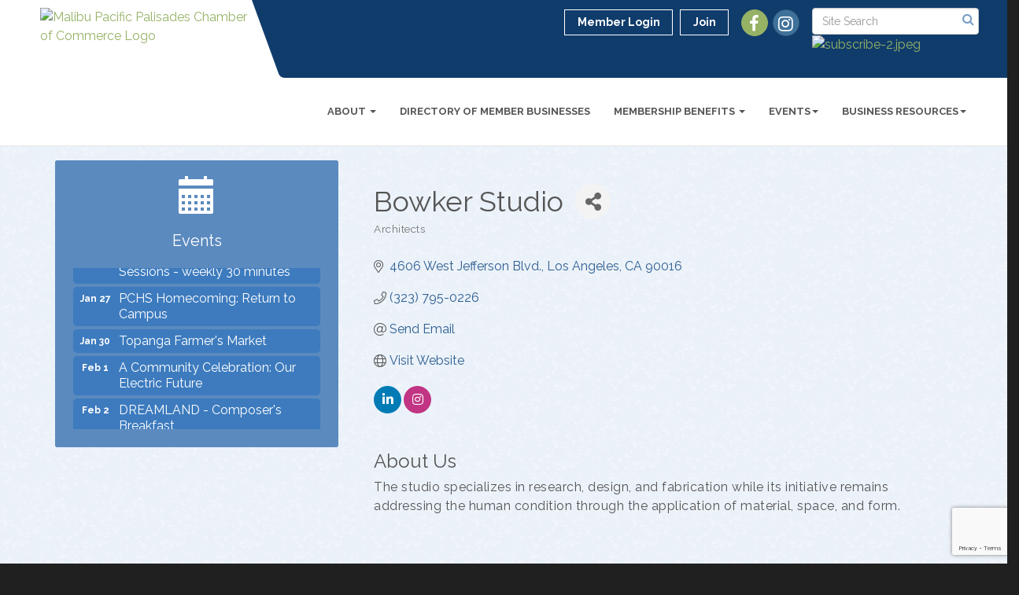

--- FILE ---
content_type: text/html; charset=utf-8
request_url: https://www.malibu.org/members/member/bowker-studio-5344
body_size: 20475
content:


<!DOCTYPE html>
<!--[if lt IE 7]> <html dir="ltr" lang="en-US" class="ie6"> <![endif]-->
<!--[if IE 7]>    <html dir="ltr" lang="en-US" class="ie7"> <![endif]-->
<!--[if IE 8]>    <html dir="ltr" lang="en-US" class="ie8"> <![endif]-->
<!--[if gt IE 8]><!--> <html dir="ltr" lang="en-US"> <!--<![endif]-->

<!-- BEGIN head -->
<head>
<!-- start injected HTML (CCID=2860) -->
<!-- page template: http://www.malibu.org/PublicLayout -->
<meta name="keywords" content="Architecture design architect rebuild construction documents construction permits drawings costs codes licensed architect " />
<meta name="description" content="Bowker Studio | Architects" />
<link href="https://www.malibu.org/integration/customerdefinedcss?_=mZwoDg2" rel="stylesheet" type="text/css" />
<!-- link for rss not inserted -->
<link rel="canonical" href="https://www.malibu.org/members/member/bowker-studio-5344" />
<!-- end injected HTML -->

	<!--Meta Tags-->
	<meta http-equiv="Content-Type" content="text/html; charset=UTF-8" />
    <meta charset="utf-8">
	<!--Title-->
	<title>Bowker Studio | Architects - Malibu Pacific Palisades Chamber of Commerce, CA</title>
    <!--Favicon-->
    <link rel="shortcut icon" href="https://chambermaster.blob.core.windows.net/userfiles/UserFiles/chambers/2860/CMS/Logo/favicon.png" type="image/x-icon" />
            <!--OG Meta-->
        
    
    <!-- Begin Styles -->    
    <!-- Page Header -->
    <script type="text/javascript">
        var BASE_URL = "//www.malibu.org/";
        var CMS = CMS || {};
        CMS.Warnings = CMS.Warnings || {};
        CMS.Defaults = CMS.Defaults || {};
    </script>
<link href="/Content/bundles/cms-public-styles?v=D8mNTZ-9UqeGhR8ddDkrI_X_p7u8taSdYzURPHS2JXg1" rel="stylesheet"/>
<script src="/Content/bundles/cms-public-header-scripts?v=yPjNtgpZ8y92tvBtDtdFF4JH0RbMuwi-tJnjLPEBD3o1"></script>
    <script type="text/javascript">
        CMS.jQuery = jQuery.noConflict(true);
    </script>
    
    
    
    
    <link href='https://fonts.googleapis.com/css?family=Raleway:400,700,500' rel='stylesheet' type='text/css'>
    <meta name="viewport" content="width=device-width, initial-scale=1.0" />
    <!-- ===== Base Template Styles ===== -->
    <link class="cms-style" href="/Themes/Captivate/Resources/css/captivatestyles.css" rel="stylesheet">
    <!-- ===== IE9 Edit Mode Fix ===== -->
    <!--[if IE]>
    <style>
        .cms-edit-mode i.fa.fa-plus.add-cms-content.pull-right.clickable {
            margin-left: 15px;
        }
    </style>
    <![endif]-->

    


    <link rel="stylesheet" href="//www.malibu.org/css/default" type="text/css" media="all" id="theme-style" />

    <!-- Site Header -->
<!-- header data -->


<meta name="google-site-verification" content="hfR9cqvkyu_mKVHOzFbBCt1T8QxRz5bxZy9wFLmQ7eM" />
<style>
  #content-259323 .cms-icon-title, #content-259322 .cms-icon-title {
	display:none;
}
@media (min-width: 768px) {
.page-area[pageareaid="Feature 0"] .cms-content .cms-flexslider .flex-caption {text-shadow: 3px 3px 4px #000;}
}  
a[href="/emergency-relief-information-for-malibu"] {
  color:#FF0101 !important;
}
  
  #cm-cms-menu > ul > li:nth-child(10) > a{
	color: #8eb848;
}
  
  .col-sm-5.col-md-4.call-out {
  background-color: transparent!important;
  }
  
   .custom-modal {
    display: none;
    position: fixed;
    z-index: 99999;
    left: 0;
    top: 0;
    width: 100%;
    height: 100%;
    overflow: auto;
    background-color: rgba(0, 0, 0, 0.6);
  }

  .custom-modal-content {
    position: relative;
    margin: 5% auto;
    max-width: 600px;
    background: #fff;
    border-radius: 10px;
    overflow: hidden;
    box-shadow: 0 4px 15px rgba(0, 0, 0, 0.4);
  }

  .custom-modal-content img {
    display: block;
    width: 100%;
    height: auto;
  }

  .custom-modal-close {
    position: absolute;
    top: 10px;
    right: 15px;
    color: #fff;
    font-size: 28px;
    font-weight: bold;
    cursor: pointer;
    z-index: 10000;
  }
</style>    <!-- End Styles -->
        <script>
            (function (i, s, o, g, r, a, m) {
                i['GoogleAnalyticsObject'] = r; i[r] = i[r] || function () {
                    (i[r].q = i[r].q || []).push(arguments)
                }, i[r].l = 1 * new Date(); a = s.createElement(o),
                m = s.getElementsByTagName(o)[0]; a.async = 1; a.src = g; m.parentNode.insertBefore(a, m)
            })(window, document, 'script', '//www.google-analytics.com/analytics.js', 'ga');

            ga('create', 'UA-111303967-1', 'auto');
            ga('send', 'pageview');
        </script>
    <!-- jQuery first, then Popper.js, then Bootstrap JS -->
    <script src="https://code.jquery.com/jquery-3.7.1.min.js" crossorigin="anonymous"></script>
    <script type="text/javascript" src="https://code.jquery.com/ui/1.13.2/jquery-ui.min.js"></script>
<script src="https://www.malibu.org/Content/bundles/SEO4?v=jX-Yo1jNxYBrX6Ffq1gbxQahkKjKjLSiGjCSMnG9UuU1"></script>
    <script type="text/javascript" src="https://ajax.aspnetcdn.com/ajax/globalize/0.1.1/globalize.min.js"></script>
    <script type="text/javascript" src="https://ajax.aspnetcdn.com/ajax/globalize/0.1.1/cultures/globalize.culture.en-US.js"></script>
    <!-- Required meta tags -->
    <meta charset="utf-8">
    <meta name="viewport" content="width=device-width, initial-scale=1, shrink-to-fit=no">
    <link rel="stylesheet" href="https://code.jquery.com/ui/1.13.2/themes/base/jquery-ui.css" type="text/css" media="all" />
    <script type="text/javascript">
        var MNI = MNI || {};
        MNI.CurrentCulture = 'en-US';
        MNI.CultureDateFormat = 'M/d/yyyy';
        MNI.BaseUrl = 'https://www.malibu.org';
        MNI.jQuery = jQuery.noConflict(true);
        MNI.Page = {
            Domain: 'www.malibu.org',
            Context: 299,
            Category: null,
            Member: 5344,
            MemberPagePopup: true
        };
        MNI.LayoutPromise = new Promise(function (resolve) {
            MNI.LayoutResolution = resolve;
        });
        MNI.MemberFilterUrl = 'members';
    </script>


    <script src="https://www.google.com/recaptcha/enterprise.js?render=6LfI_T8rAAAAAMkWHrLP_GfSf3tLy9tKa839wcWa" async defer></script>
    <script>

        const SITE_KEY = '6LfI_T8rAAAAAMkWHrLP_GfSf3tLy9tKa839wcWa';

        // Repeatedly check if grecaptcha has been loaded, and call the callback once it's available
        function waitForGrecaptcha(callback, retries = 10, interval = 1000) {
            if (typeof grecaptcha !== 'undefined' && grecaptcha.enterprise.execute) {
                callback();
            } else if (retries > 0) { 
                setTimeout(() => {
                    waitForGrecaptcha(callback, retries - 1, interval);
                }, interval);
            } else {
                console.error("grecaptcha is not available after multiple attempts");
            }
        }

        // Generates a reCAPTCHA v3 token using grecaptcha.enterprise and injects it into the given form.
        // If the token input doesn't exist, it creates one. Then it executes the callback with the token.
        function setReCaptchaToken(formElement, callback, action = 'submit') {
            grecaptcha.enterprise.ready(function () {
                grecaptcha.enterprise.execute(SITE_KEY, { action: action }).then(function (token) {

                    MNI.jQuery(function ($) {
                        let input = $(formElement).find("input[name='g-recaptcha-v3']");

                        if (input.length === 0) {
                            input = $('<input>', {
                                type: 'hidden',
                                name: 'g-recaptcha-v3',
                                value: token
                            });
                            $(formElement).append(input);
                        }
                        else
                            $(input).val(token);

                        if (typeof callback === 'function') callback(token);
                    })

                });
            });
        }

    </script>




<script src="https://www.malibu.org/Content/bundles/MNI?v=34V3-w6z5bLW9Yl7pjO3C5tja0TdKeHFrpRQ0eCPbz81"></script>


    <meta property='og:url' content='https://www.malibu.org/members/member/bowker-studio-5344' />
<meta property='og:title' content='Bowker Studio' />
<meta property='og:description' content='The studio specializes in research, design, and fabrication while its initiative remains addressing the human condition through the application of material, space, and form. ' />
<meta property='og:image' content='https://chambermaster.blob.core.windows.net/images/chambers/2860/ChamberImages/logo/200x200/2023.03.14---Final---PaliBu-Brand-Mark-(OL).jpg' />

    <!-- Bootstrap CSS -->
    <link type="text/css" href="https://www.malibu.org/Content/SEO4/css/bootstrap/bootstrap-ns.min.css" rel="stylesheet" />
<link href="https://www.malibu.org/Content/SEO4/css/fontawesome/css/fa.bundle?v=ruPA372u21djZ69Q5Ysnch4rq1PR55j8o6h6btgP60M1" rel="stylesheet"/>
<link href="https://www.malibu.org/Content/SEO4/css/v4-module.bundle?v=teKUclOSNwyO4iQ2s3q00X0U2jxs0Mkz0T6S0f4p_241" rel="stylesheet"/>
<meta name="referrer" content="origin" /></head>
 <!-- Begin body -->
<body class="cmsbackground">
    


<div id="page-layout" pageLayout="Left Sidebar" pageId=49529>
    
<script>document.body.className += ' fade-out';</script>
<div class="wrapper">
    <header>
        <div class="container-fluid">
            <div class="row">
                <div class="col-xs-7 col-sm-3 logo">
<div class="page-area  global" pageareaid="Head 0">
    <ul class="cms-widgets">

<li class="cms-widget published " contentid="259320" pageareaid="Head 0" order="0" contenttypeid="8">
        <!--  -->
    
    <div class="cms-image-widget ">
            <a href="/" >
                    <img style="max-width:100%" alt="Malibu Pacific Palisades Chamber of Commerce Logo" src="https://chambermaster.blob.core.windows.net/userfiles/UserFiles/chambers/2860/CMS/PaliBul-Brand-Mark-CROP.png">

            </a>
    </div>

    <span style="clear:both;display:block;"></span>
</li>


 

    </ul>
</div>
</div>
                <div class="col-xs-12 col-md-9 aside-logo">
                    <div class="row">
                        <div class="col-md-12 top-bar hidden-xs hidden-sm">
                            <div class="row">
                                <div class="top-bar-item">
<div class="page-area  global" pageareaid="Head 1">
    <ul class="cms-widgets">

<li class="cms-widget published " contentid="259325" pageareaid="Head 1" order="0" contenttypeid="14">
        <!-- 
    <span>Search</span>
 -->
    

    <div class="cms-design-panel" id="content-259325">

<script type="text/javascript">
        (function ($) {
            $(function () {
                $('#content-259325 .cms-search').SiteSearch();
            });
        })(CMS.jQuery)
</script>
<style>
    #content-259325 .cms-search.cms-search-custom .cms-search-holder {
        color:#0071bc;
    }
    #content-259325 .cms-search.cms-search-custom .cms-search-go:hover {
        color:#0071bc;
        border: 1px solid #0071bc;
    }
    #content-259325 .cms-search.cms-search-custom .cms-search-go:not(:hover),
    #content-259325 .cms-search.cms-search-custom .cms-search-go:active {
        background-color: #0071bc;
    }
    #content-259325 .cms-search-results {
        width:100%;
    }
    #content-259325 .cms-search-wrapper {
        width: 100%;
    }
    #content-259325 .cms-search {
        text-align:center ;
    }
    #content-259325 .form-group input.form-control {
        padding-right:25px;
    }
    #content-259325 .cms-pages-results {
        display:block;
    }
    #content-259325 .cms-members-results {
        display:block;
    }
    #content-259325 .cms-category-results {
        display:block;
    }
    #content-259325 .cms-quicklink-results {
        display:block;
    }
    #content-259325 .cms-events-results {
        display:block;
    }
    #content-259325 .cms-search-go {
        display:none;
    }
    #content-259325 .cms-search-holder {
        display:block;
    }
    #content-259325 .search-wrapper {
        margin-right:auto;
    }
</style>
<div class="cms-content cms-search cms-search-primary" state="none">
    <div class="cms-search-wrapper">
        <div class="form-group">
            <i class="fa fa-search cms-search-holder" title="Search"></i>
            <div class="cms-search-go">Go</div>
            <div class="search-wrapper">
                <input type="text" class="form-control" placeholder="Site Search">
                <input type="hidden" class="cms-search-mask" value="31">
                <input type="hidden" class="cms-search-limit" value="15">
            </div>
        </div>
        <div class="cms-search-results">
            <div class="search-results-wrapper">
                <div class="cms-pages-results">
                    <h4><strong>Pages</strong></h4>
                    <ul></ul>
                </div>
                <div class="cms-members-results">
                    <h4><strong>Members</strong></h4>
                    <ul></ul>
                </div>
                <div class="cms-category-results">
                    <h4><strong>Categories</strong></h4>
                    <ul></ul>
                </div>
                <div class="cms-quicklink-results">
                    <h4><strong>Quicklinks</strong></h4>
                    <ul></ul>
                </div>
                <div class="cms-events-results">
                    <h4><strong>Events</strong></h4>
                    <ul></ul>
                </div>
            </div>
        </div>
    </div>
</div>





    </div>

    <span style="clear:both;display:block;"></span>
</li>


 


<li class="cms-widget published " contentid="535975" pageareaid="Head 1" order="1" contenttypeid="8">
        <!--  -->
    
    <div class="cms-image-widget ">
            <a href="https://lp.constantcontactpages.com/sl/pPjGWWE" target=&quot;_blank&quot;>
                    <img style="max-width:100%" alt="subscribe-2.jpeg" src="https://chambermaster.blob.core.windows.net/userfiles/UserFiles/chambers/2860/CMS/subscribe-green-w288.jpg">

            </a>
    </div>

    <span style="clear:both;display:block;"></span>
</li>


 

    </ul>
</div>
</div>
                                <div class="top-bar-item">
<div class="page-area  global" pageareaid="Head 2">
    <ul class="cms-widgets">

<li class="cms-widget published " contentid="259322" pageareaid="Head 2" order="0" contenttypeid="9">
        <!--  -->
    
    <div class="cms-cm-icons">
        <ul class="cms-icon-links fixed  icon-links-secondary  " count="2" id="content-259322">
                <li class="cms-icon-link">
                    <a href="https://www.facebook.com/malibuchamber/photos/a.10150642289383404/10154916761398404/?type=3&amp;theater" target=&quot;_blank&quot;>
                        <div class="panel-icon">
                                <i class="fa fa-facebook flat-social" title="Facebook"></i>
                                                    </div>
                            <span class="cms-icon-title">Facebook</span>
                    </a>
                </li>
                <li class="cms-icon-link">
                    <a href="https://instagram.com/malibu_chamberofcommerce?igshid=YmMyMTA2M2Y=" >
                        <div class="panel-icon">
                                <i class="fa fa-instagram social-btn" title="Instagram"></i>
                                                    </div>
                            <span class="cms-icon-title">Instagram</span>
                    </a>
                </li>
        </ul>
    </div>

    <span style="clear:both;display:block;"></span>
</li>


 

    </ul>
</div>
</div>
                                <div class="top-bar-item">
<div class="page-area  global" pageareaid="Head 3">
    <ul class="cms-widgets">

<li class="cms-widget published " contentid="259310" pageareaid="Head 3" order="0" contenttypeid="7">
        <!--  -->
    
    <div class="cms-custom-links">
            <style>
                
                ul#content-259310.sidebar-nav.cms-ghost.sidebar-default.custom .nav-item a {
                    background-color:RGBA(255, 255, 255, 0);
                    border-color:#ffffff;
                    color:#ffffff;
                }
                                ul#content-259310.sidebar-nav.sidebar-default.custom .nav-item a {
                    background-color:RGBA(255, 255, 255, 0);
                    border-color:RGBA(255, 255, 255, 0);
                    color:#ffffff;
                }
            </style>
        <div class="cms-alignment-wrapper right ">
            <ul class="sidebar-nav sidebar-default custom  cms-ghost " id="content-259310">
                    <li>
                        <div class="nav-item">
                            <a href="/login" >
                                <span class="panel-icon">
                                                                            <span class="panel-image"><img class="blank" src="https://devchambermaster.blob.core.windows.net/cms/media/icons/add-icon-flat.png"></span>
                                                                            <span>Member Login</span>
                                </span>
                            </a>
                        </div>
                    </li>
                    <li>
                        <div class="nav-item">
                            <a href="/member/newmemberapp" >
                                <span class="panel-icon">
                                                                            <span class="panel-image"><img class="blank" src="https://devchambermaster.blob.core.windows.net/cms/media/icons/add-icon-flat.png"></span>
                                                                            <span>Join</span>
                                </span>
                            </a>
                        </div>
                    </li>
            </ul>
        </div>
    </div>    

    <span style="clear:both;display:block;"></span>
</li>


 

    </ul>
</div>
</div>
                            </div>
                        </div>
                        <!-- Navigation -->
                        <div class="col-md-12">
                            <div class="row">
                                <nav class="navbar navbar-default" role="navigation">
                                    <!-- mobile display -->
                                    <div class="navbar-header">
                                        <button type="button" class="navbar-toggle" data-toggle="collapse" data-target="#bs-example-navbar-collapse-1"> <span class="sr-only">Toggle navigation</span> <span class="icon-bar"></span> <span class="icon-bar"></span> <span class="icon-bar"></span></button>
                                    </div>
                                    <!-- Collect the nav links, forms, and other content for toggling -->
                                    <div class="collapse navbar-collapse" id="bs-example-navbar-collapse-1">
                                        <div id="cm-cms-menu">
                                            <div class="top-bar visible-xs-block visible-sm-block">
                                                <div class="top-bar-item">
<div class="page-area  global" pageareaid="Head 1">
    <ul class="cms-widgets">

<li class="cms-widget published " contentid="259325" pageareaid="Head 1" order="0" contenttypeid="14">
        <!-- 
    <span>Search</span>
 -->
    

    <div class="cms-design-panel" id="content-259325">

<script type="text/javascript">
        (function ($) {
            $(function () {
                $('#content-259325 .cms-search').SiteSearch();
            });
        })(CMS.jQuery)
</script>
<style>
    #content-259325 .cms-search.cms-search-custom .cms-search-holder {
        color:#0071bc;
    }
    #content-259325 .cms-search.cms-search-custom .cms-search-go:hover {
        color:#0071bc;
        border: 1px solid #0071bc;
    }
    #content-259325 .cms-search.cms-search-custom .cms-search-go:not(:hover),
    #content-259325 .cms-search.cms-search-custom .cms-search-go:active {
        background-color: #0071bc;
    }
    #content-259325 .cms-search-results {
        width:100%;
    }
    #content-259325 .cms-search-wrapper {
        width: 100%;
    }
    #content-259325 .cms-search {
        text-align:center ;
    }
    #content-259325 .form-group input.form-control {
        padding-right:25px;
    }
    #content-259325 .cms-pages-results {
        display:block;
    }
    #content-259325 .cms-members-results {
        display:block;
    }
    #content-259325 .cms-category-results {
        display:block;
    }
    #content-259325 .cms-quicklink-results {
        display:block;
    }
    #content-259325 .cms-events-results {
        display:block;
    }
    #content-259325 .cms-search-go {
        display:none;
    }
    #content-259325 .cms-search-holder {
        display:block;
    }
    #content-259325 .search-wrapper {
        margin-right:auto;
    }
</style>
<div class="cms-content cms-search cms-search-primary" state="none">
    <div class="cms-search-wrapper">
        <div class="form-group">
            <i class="fa fa-search cms-search-holder" title="Search"></i>
            <div class="cms-search-go">Go</div>
            <div class="search-wrapper">
                <input type="text" class="form-control" placeholder="Site Search">
                <input type="hidden" class="cms-search-mask" value="31">
                <input type="hidden" class="cms-search-limit" value="15">
            </div>
        </div>
        <div class="cms-search-results">
            <div class="search-results-wrapper">
                <div class="cms-pages-results">
                    <h4><strong>Pages</strong></h4>
                    <ul></ul>
                </div>
                <div class="cms-members-results">
                    <h4><strong>Members</strong></h4>
                    <ul></ul>
                </div>
                <div class="cms-category-results">
                    <h4><strong>Categories</strong></h4>
                    <ul></ul>
                </div>
                <div class="cms-quicklink-results">
                    <h4><strong>Quicklinks</strong></h4>
                    <ul></ul>
                </div>
                <div class="cms-events-results">
                    <h4><strong>Events</strong></h4>
                    <ul></ul>
                </div>
            </div>
        </div>
    </div>
</div>





    </div>

    <span style="clear:both;display:block;"></span>
</li>


 


<li class="cms-widget published " contentid="535975" pageareaid="Head 1" order="1" contenttypeid="8">
        <!--  -->
    
    <div class="cms-image-widget ">
            <a href="https://lp.constantcontactpages.com/sl/pPjGWWE" target=&quot;_blank&quot;>
                    <img style="max-width:100%" alt="subscribe-2.jpeg" src="https://chambermaster.blob.core.windows.net/userfiles/UserFiles/chambers/2860/CMS/subscribe-green-w288.jpg">

            </a>
    </div>

    <span style="clear:both;display:block;"></span>
</li>


 

    </ul>
</div>
</div>
                                                <div class="top-bar-item">
<div class="page-area  global" pageareaid="Head 2">
    <ul class="cms-widgets">

<li class="cms-widget published " contentid="259322" pageareaid="Head 2" order="0" contenttypeid="9">
        <!--  -->
    
    <div class="cms-cm-icons">
        <ul class="cms-icon-links fixed  icon-links-secondary  " count="2" id="content-259322">
                <li class="cms-icon-link">
                    <a href="https://www.facebook.com/malibuchamber/photos/a.10150642289383404/10154916761398404/?type=3&amp;theater" target=&quot;_blank&quot;>
                        <div class="panel-icon">
                                <i class="fa fa-facebook flat-social" title="Facebook"></i>
                                                    </div>
                            <span class="cms-icon-title">Facebook</span>
                    </a>
                </li>
                <li class="cms-icon-link">
                    <a href="https://instagram.com/malibu_chamberofcommerce?igshid=YmMyMTA2M2Y=" >
                        <div class="panel-icon">
                                <i class="fa fa-instagram social-btn" title="Instagram"></i>
                                                    </div>
                            <span class="cms-icon-title">Instagram</span>
                    </a>
                </li>
        </ul>
    </div>

    <span style="clear:both;display:block;"></span>
</li>


 

    </ul>
</div>
</div>
                                                <div class="top-bar-item">
<div class="page-area  global" pageareaid="Head 3">
    <ul class="cms-widgets">

<li class="cms-widget published " contentid="259310" pageareaid="Head 3" order="0" contenttypeid="7">
        <!--  -->
    
    <div class="cms-custom-links">
            <style>
                
                ul#content-259310.sidebar-nav.cms-ghost.sidebar-default.custom .nav-item a {
                    background-color:RGBA(255, 255, 255, 0);
                    border-color:#ffffff;
                    color:#ffffff;
                }
                                ul#content-259310.sidebar-nav.sidebar-default.custom .nav-item a {
                    background-color:RGBA(255, 255, 255, 0);
                    border-color:RGBA(255, 255, 255, 0);
                    color:#ffffff;
                }
            </style>
        <div class="cms-alignment-wrapper right ">
            <ul class="sidebar-nav sidebar-default custom  cms-ghost " id="content-259310">
                    <li>
                        <div class="nav-item">
                            <a href="/login" >
                                <span class="panel-icon">
                                                                            <span class="panel-image"><img class="blank" src="https://devchambermaster.blob.core.windows.net/cms/media/icons/add-icon-flat.png"></span>
                                                                            <span>Member Login</span>
                                </span>
                            </a>
                        </div>
                    </li>
                    <li>
                        <div class="nav-item">
                            <a href="/member/newmemberapp" >
                                <span class="panel-icon">
                                                                            <span class="panel-image"><img class="blank" src="https://devchambermaster.blob.core.windows.net/cms/media/icons/add-icon-flat.png"></span>
                                                                            <span>Join</span>
                                </span>
                            </a>
                        </div>
                    </li>
            </ul>
        </div>
    </div>    

    <span style="clear:both;display:block;"></span>
</li>


 

    </ul>
</div>
</div>
                                            </div>
                                            

<ul menu-id="3727" class="nav navbar-nav cms-bootstrap-menu">
                <li class="dropdown">
                <a href="/out-and-about-in-beautiful-malibu" class="dropdown-toggle" data-toggle="dropdown" target="_self">About <b class="caret"></b></a>
                <ul class="dropdown-menu">
                                <li ><a href="/about-the-chamber" target="_self">YOUR BELOVED NEIGHBORLY CHAMBER</a></li>
            <li ><a href="/about-us" target="_self">OUR MISSION</a></li>
            <li ><a href="/strategic-plan" target="_self">STRATEGIC PLAN</a></li>
            <li ><a href="/board-of-directors" target="_self">BOARD OF DIRECTORS</a></li>
            <li ><a href="/chamber-awards" target="_self">CHAMBER AWARDS</a></li>
            <li ><a href="https://lp.constantcontactpages.com/su/qGvwXfv" target="_blank">SUBSCRIBE TO OUR NEWSLETTER</a></li>
            <li ><a href="/contact/" target="_self">CONTACT US</a></li>

                </ul>
            </li>
            <li ><a href="/members/" target="_self">DIRECTORY OF MEMBER BUSINESSES </a></li>
            <li class="dropdown">
                <a href="/member/newmemberapp/" class="dropdown-toggle" data-toggle="dropdown" target="_self">MEMBERSHIP BENEFITS <b class="caret"></b></a>
                <ul class="dropdown-menu">
                                <li ><a href="https://app.slidebean.com/p/lir8sazl44/Malibu-Pacific-Palisades-Chamber-of-Commerce--Membership-Value-2022-2023" target="_blank">MEMBER VALUE DECK - LOOK AT THESE GREAT VALUES!</a></li>
            <li ><a href="https://app.slidebean.com/sbp/cafa6ad8f7/Malibu-Chamber-of-Commerce--MEIP-Malibu-Employee-Incentive-Program-2022--Version-20" target="_blank">M.E.I.P. (MALIBU EMPLOYEE INCENTIVE PROGRAM)</a></li>
            <li ><a href="/member/newmemberapp/" target="_blank">JOIN THE CHAMBER</a></li>

                </ul>
            </li>
            <li class="dropdown">
                <a href="#" class="dropdown-toggle" data-toggle="dropdown" target="_self">Events<b class="caret"></b></a>
                <ul class="dropdown-menu">
                                <li ><a href="/signature-events" target="_self">SIGNATURE EVENTS</a></li>
            <li ><a href="https://www.malibu.org/events/calendar/?c=6" target="_blank">CHAMBER EVENTS CALENDAR</a></li>
            <li ><a href="/events/" target="_self">EVENTS LIST</a></li>

                </ul>
            </li>
            <li class="dropdown">
                <a href="#" class="dropdown-toggle" data-toggle="dropdown" target="_self">BUSINESS RESOURCES<b class="caret"></b></a>
                <ul class="dropdown-menu">
                                <li ><a href="/list/" target="_self">MEMBER DIRECTORY</a></li>
            <li ><a href="https://paliburebuildresource.my.canva.site/" target="_blank">REBUILD RESOURCE LIST - CHAMBER MEMBERS</a></li>
            <li ><a href="/rebuilding-malibu-pacific-palisades" target="_self">REBUILDING MALIBU &amp; PACIFIC PALISADES</a></li>
            <li ><a href="/marketing-opportunities" target="_self">ADVERTISING</a></li>
            <li ><a href="/westside-council-coalition-for-a-safe-reopeni" target="_self">ADVOCACY</a></li>
            <li ><a href="/job-posting" target="_self">JOB POSTINGS</a></li>
            <li ><a href="/new-business-resources" target="_self">NEW BUSINESS RESOURCES</a></li>
            <li ><a href="https://mlb-pptsrv.ci.malibu.ca.us/Home/Index" target="_blank">DEVELOPMENT PERMITS &amp; PLANNING</a></li>
            <li ><a href="https://chambermaster.blob.core.windows.net/userfiles/UserFiles/chambers/2860/CMS/Rebuild-Resource-List-June-2025.pdf" target="_blank">REBUILD MALIBU RESOURCE LIST</a></li>
            <li ><a href="https://malibucity.org/901/Malibu-Rebuilds" target="_blank">CITY OF MALIBU: &quot;MALIBU REBUILDS&quot;</a></li>
            <li ><a href="https://americassbdc.org/" target="_blank">SMALL BUSINESS SERVICES</a></li>

                </ul>
            </li>

</ul>


                                        </div>
                                    </div>
                                    <!-- /.navbar-collapse -->
                                </nav>
                            </div>
                        </div>
                    </div>
                </div>
            </div>
        </div>
    </header>
    <!-- /Navigation -->
    <!-- Main Content -->
    

<main>
  <div class="slider-area">
    <div class="container-fluid">
      <div class="row">
        <div class="col-md-12">
<div class="page-area  local" pageareaid="Feature 0">
    <ul class="cms-widgets">
    </ul>
</div>
 </div>
      </div>
      <div class="row">
        <div class="col-md-12">
<div class="page-area  global" pageareaid="Global Feature 0">
    <ul class="cms-widgets">
    </ul>
</div>
 </div>
      </div>
    </div>
  </div>
  <div class="container inside-page">
    <div class="row">
      <div class="col-xs-12">
<div class="page-area  global" pageareaid="Layout Top 0">
    <ul class="cms-widgets">
    </ul>
</div>
</div>
    </div>
    <div class="row">
      <div class="col-xs-12">
<div class="page-area  local" pageareaid="1">
    <ul class="cms-widgets">
    </ul>
</div>
</div>
    </div>
    <div class="row">
      <div class="col-md-8 col-md-push-4">
        <div class="row">
          <div class="col-xs-12">
<div class="page-area  local" pageareaid="Main">
    <ul class="cms-widgets">

<li class="cms-widget published " contentid="259304" pageareaid="Main" order="0" contenttypeid="1">
        <!--  -->
    
    <div class="cms-content" id="content-259304">
            <div id="gzns">
        



<div class="container-fluid gz-search-details" itemscope="itemscope" itemtype="http://schema.org/LocalBusiness">



<div class="row gz-banner"><div class="col"><div class="mn-banner mn-banner-premier"><div id="mn-banner"><noscript><iframe src="https://www.malibu.org/sponsors/adsframe?context=299&amp;memid=5344&amp;maxWidth=480&amp;maxHeight=60&amp;max=1&amp;rotate=False" width="480" height="60" scrolling="no" frameborder="0" allowtransparency="true" marginwidth="0" marginheight="0"></iframe></noscript></div></div></div></div>
<script type="text/javascript">
    var _mnisq=_mnisq||[];
    _mnisq.push(["domain","www.malibu.org"],["context",299],["member",5344],["max",5],["rotate",1],["maxWidth",480],["maxHeight",60],["create","mn-banner"]);
    (function(b,d,a,c){b.getElementById(d)||(c=b.getElementsByTagName(a)[0],a=b.createElement(a),a.type="text/javascript",a.async=!0,a.src="https://www.malibu.org/Content/Script/Ads.min.js",c.parentNode.insertBefore(a,c))})(document,"mni-ads-script","script");
</script>
    <!--member detail page header -->
  <!--page title and share buttons -->
  <div class="row gz-details-header">
        <div class="col-auto pr-0 gz-details-logo-col">
		    
	    </div>
	    <div class="col pl-0">
		    <div class="d-flex gz-details-head">
                    <h1 class="gz-pagetitle" itemprop="name">Bowker Studio</h1>
			    <!-- share Button trigger modal -->
		            <button id="shareDrop" type="button" class="gz-share-btn" data-toggle="modal" data-target="#shareModal" aria-label="Share Button"> <i class="gz-fas gz-fa-share-alt"></i></button>
		    </div>
		            <div class="gz-details-categories">
		                <h5 class="gz-subtitle sr-only">Categories</h5>
		                <p><span class="gz-cat">Architects</span></p>
		            </div>
	    </div>
  </div>
  <!-- row for links and map -->
  <div class="row gz-details-links">
    <div class="col-sm-7 col-md-8">
      <ul class="list-group gz-list-group">
              <li class="list-group-item gz-card-address">
			    <a href="https://www.google.com/maps?q=4606%20West%20Jefferson%20Blvd.,%20Los%20Angeles,%20CA,%2090016" onclick="MNI.Hit.MemberMap(5344)" target="_blank" class="card-link" itemprop="address" itemscope="itemscope" itemtype="http://schema.org/PostalAddress">
                    <i class="gz-fal gz-fa-map-marker-alt"></i>
                    <span class="gz-street-address" itemprop="streetAddress">4606 West Jefferson Blvd.</span>
                    
                    
                    
                    <span class="gz-address-city" itemprop="addressLocality">Los Angeles</span>
                    <span itemprop="addressRegion">CA</span>
                    <span itemprop="postalCode">90016</span>
                </a>
              </li>
        <li class="list-group-item gz-card-phone">
			<a href="tel:3237950226" class="card-link"><i class="gz-fal gz-fa-phone"></i><span itemprop="telephone">(323) 795-0226</span></a>
		</li>
        
        
        <li class="list-group-item gz-card-email">
            <a id="gz-directory-contactmember" class="card-link" href="javascript:void(0)"><i class="gz-fal gz-fa-at"></i><span itemprop="email">Send Email</span></a>
		</li>
        <li class="list-group-item gz-card-website">
			<a href="http://www.bowker-studio.com" onclick="MNI.Hit.MemberWebsite(5344)" itemprop="url" class="card-link"><i class="gz-fal gz-fa-globe"></i><span itemprop="sameAs">Visit Website</span></a>
		</li>

            <li class="list-group-item gz-card-social">
              <a class="gz-social-linkedin" target="_blank" href="http://www.linkedin.com/in/bowkerstudio" title="View on LinkedIn"><i class="gz-fab gz-fa-linkedin-in"></i></a><a class="gz-social-instagram" target="_blank" href="https://www.instagram.com/bowkerstudio" title="View on Instagram"><i class="gz-fab gz-fa-instagram"></i></a>
            </li>
      </ul>
      
	  
    </div>
    <div class="col-sm-5 col-md-4">
        <div class="gz-map embed-responsive embed-responsive-16by9 fitvidsignore">
            <iframe src="https://www.google.com/maps/embed/v1/place?key=AIzaSyAACLyaFddZFsbbsMCsSY4lq7g6N4ycArE&amp;q=4606%20West%20Jefferson%20Blvd.,%20Los%20Angeles,%20CA,%2090016" width="600" height="450" frameborder="0" style="border:0" allowfullscreen></iframe>
        </div>
        
    </div>
  </div>


  <!-- row for about -->
  <div class="row gz-details-about" itemprop="description">
    <div class="col">
      <h3 class="gz-subtitle">About Us</h3>
      <p>
The studio specializes in research, design, and fabrication while its initiative remains addressing the human condition through the application of material, space, and form. 
      </p>
    </div>
  </div>

  <!-- row for video and highlights -->
  <div class="row gz-video-highlights">
    <!-- if no video, omit entire gz-details-video column below -->
    

	<!-- if no highlights, omit entire gz-details-highlights column below -->
  </div>

<!-- row for images, omit entire row if none exist. Each image will pull up modal with the full size image in it. Same module, unique image, see https://getbootstrap.com/docs/4.1/components/modal/#varying-modal-content -->
<!-- row for news -->
<!-- row for jobs -->

<!-- row for Hot Deals -->

<!-- row for Events -->


     <!-- share Modal for share button next to page title -->
     <div class="modal share-modal fade" id="shareModal" tabindex="-1" role="dialog" aria-labelledby="shareModaLabel" aria-hidden="true">
          <div class="modal-dialog" role="document">
               <div class="modal-content">
                    <div class="modal-header">
                         <h5 class="modal-title" id="shareModaLabel">Share</h5>
                         <button type="button" class="close" data-dismiss="modal" aria-label="Close"> <span aria-hidden="true">&times;</span> </button>
                    </div>
                    <div class="modal-body">
                         <!--add <a> for each option that currently exists-->
                         <a class="gz-shareprint" rel="nofollow" href="https://www.malibu.org/members/member/bowker-studio-5344?rendermode=print" title="Print this page" rel="nofollow" target="_blank" onclick="return!MNI.Window.Print(this)"><i class="gz-fal gz-fa-print"></i>Print</a>
                         <a class="gz-shareemail" href="#" data-toggle="modal" data-target="#gz-info-contactfriend" title="Share by Email"><i class="gz-fal gz-fa-envelope"></i>Email</a>
                         <a class="gz-sharefacebook" href="https://www.facebook.com/sharer.php?u=https%3a%2f%2fwww.malibu.org%2fmembers%2fmember%2fbowker-studio-5344&amp;p[title]=Bowker+Studio" title="Share on Facebook"><i class="gz-fab gz-fa-facebook"></i>Facebook</a>
                         <a class="gz-sharetwitter" href="https://www.twitter.com/share?url=https://www.malibu.org/members/member/bowker-studio-5344&amp;text=Bowker+Studio" title="Share on Twitter"><i class="gz-fab gz-fa-x-twitter"></i>Twitter</a>
                         <a class="gz-sharelinkedin" href="https://www.linkedin.com/shareArticle?mini=true&amp;url=https%3a%2f%2fwww.malibu.org%2fmembers%2fmember%2fbowker-studio-5344&amp;title=Bowker+Studio" title="Share on LinkedIn"><i class="gz-fab gz-fa-linkedin"></i>LinkedIn</a>
                         
                    </div>
                    <div class="modal-footer">
                         <button type="button" class="btn" data-dismiss="modal">Close</button>
                    </div>
               </div>
          </div>
     </div>
     <div class="modal share-modal fade" id="gz-info-contactfriend" tabindex="-1" role="dialog" aria-labelledby="contactFriendLabel" aria-hidden="true">
        <div class="modal-dialog" role="document">
            <div class="modal-content">
                <div class="modal-header">
                    <h5 class="modal-title" id="contactFriendLabel">Tell a Friend</h5>
                    <button type="button" class="close" data-dismiss="modal" aria-label="Close"> <span aria-hidden="true">&times;</span> </button>
                </div>
                <div class="modal-body"></div>
                <div class="modal-footer">
                    <button type="button" class="btn send-btn">Send Request</button><button type="button" class="btn" data-dismiss="modal">Cancel</button>
                </div>
            </div>
        </div>
     </div>
     <!-- end of Modal -->
     <form id="gz-directory-contactform" action="https://www.malibu.org/inforeq/contactmembers" method="post" target="_blank" style="display:none">
        <input type="hidden" name="targets" value="5344" />
        <input type="hidden" name="command" value="addSingleMember" />
        <input id="contactform-repid" type="hidden" name="repid" value="" />
    </form>
</div>

        
    <script type="text/javascript">
        MNI.ITEM_TYPE = 0;
        MNI.ITEM_ID = 5344;
        (function ($) {
            $('#gz-directory-contactmember').click(function (e) {
                e.preventDefault();
                $('#gz-directory-contactform').submit();
            });

            $('.gz-directory-contactrep').click(function (e) {
                e.preventDefault();
                var id = $(this).attr('repid')
                $('#contactform-repid').val(id);
                $('#gz-directory-contactform').submit();
            });


        })(MNI.jQuery);
    </script>

        <!-- JavaScript for Bootstrap 4 components -->
        <!-- js to make 4 column layout instead of 3 column when the module page content area is larger than 950, this is to accomodate for full-width templates and templates that have sidebars-->
        <script type="text/javascript">
            (function ($) {
                $(function () {
                    var $gzns = $('#gzns');
                    var $info = $('#gzns').find('.col-sm-6.col-md-4');
                    if ($gzns.width() > 950) {
                        $info.addClass('col-lg-3');
                    }

                    var store = window.localStorage;
                    var key = "7-list-view";
                    var printKey = "24-list-view";
                    $('.gz-view-btn').click(function (e) {
                        e.preventDefault();
                        $('.gz-view-btn').removeClass('active');
                        $(this).addClass('active');
                        if ($(this).hasClass('gz-list-view')) {
                            store.setItem(key, true);
                            store.setItem(printKey, true);
                            $('.gz-list-card-wrapper').removeClass('col-sm-6 col-md-4').addClass('gz-list-col');
                        } else {
                            store.setItem(key, false);
                            store.setItem(printKey, false);
                            $('.gz-list-card-wrapper').addClass('col-sm-6 col-md-4').removeClass('gz-list-col');
                        }
                    });
                    
                    var isListView = store.getItem(key) == null ? MNI.DEFAULT_LISTING : store.getItem(key) == "true";
                    if (isListView) $('.gz-view-btn.gz-list-view').click();
                    store.setItem(printKey, isListView);
                    MNI.LayoutResolution();

                    (function ($modal) {
                        if ($modal[0]) {
                            $('#gz-info-contactfriend').on('shown.bs.modal', function (e) {
                                $modal.css('max-height', $(window).height() + 'px');
                                $modal.addClass('isLoading');
                                $.ajax({ url: MNI.BaseUrl + '/inforeq/contactFriend?itemType='+MNI.ITEM_TYPE+'&itemId='+MNI.ITEM_ID })
                                    .then(function (r) {
                                        $modal.find('.modal-body')
                                            .html($.parseHTML(r.Html));
                                        $modal.removeClass('isLoading');
                                        $('#gz-info-contactfriend').addClass('in');
                                        $.getScript("https://www.google.com/recaptcha/api.js");
                                    });
                            });
                            $('#gz-info-contactfriend .send-btn').click(function () {
                                var $form = $modal.find('form');
                                $modal.addClass('isLoading');
                                $.ajax({
                                    url: $form.attr('action'),
                                    type: 'POST',
                                    data: $form.serialize(),
                                    dataType: 'json'
                                }).then(function (r) {
                                    if (r.Success) $('#gz-info-contactfriend').modal('hide');
                                    else $modal.find('.modal-body').html($.parseHTML(r.Html));
                                    $.getScript("https://www.google.com/recaptcha/api.js");
                                    $modal.removeClass('isLoading');
                                });
                            });
                        }
                    })($('#gz-info-contactfriend .modal-content'));

                    (function ($modal) {
                        if ($modal[0]) {
                            $('#gz-info-subscribe').on('shown.bs.modal', function (e) {
                            $('#gz-info-subscribe .send-btn').show();
                            $modal.addClass('isLoading');
                                $.ajax({ url: MNI.SUBSCRIBE_URL })
                                .then(function (r) {
                                    $modal.find('.modal-body')
                                        .html(r);

                                    $modal.removeClass('isLoading');
                                });
                            });
                            $('#gz-info-subscribe .send-btn').click(function () {
                                var $form = $modal.find('form');
                                $modal.addClass('isLoading');

                                waitForGrecaptcha(() => {
                                    setReCaptchaToken($form, () => {
                                        $.ajax({
                                            url: $form.attr('action'),
                                            type: 'POST',
                                            data: $form.serialize()
                                        }).then(function (r) {
                                            if (r.toLowerCase().search('thank you') != -1) {
                                                $('#gz-info-subscribe .send-btn').hide();
                                            }
                                            $modal.find('.modal-body').html(r);
                                            $modal.removeClass('isLoading');
                                        });
                                    }, "hotDealsSubscribe");
                                })                        
                            });
                        }
                    })($('#gz-info-subscribe .modal-content'));

                    (function ($modal) {
                        $('#gz-info-calendarformat').on('shown.bs.modal', function (e) {
                            var backdropElem = "<div class=\"modal-backdrop fade in\" style=\"height: 731px;\" ></div >";
                            $('#gz-info-calendarformat').addClass('in');                           
                            if (!($('#gz-info-calendarformat .modal-backdrop').length)) {
                                $('#gz-info-calendarformat').prepend(backdropElem);
                            }
                            else {
                                $('#gz-info-calendarformat .modal-backdrop').addClass('in');
                            }
                        });
                        $('#gz-info-calendarformat').on('hidden.bs.modal', function (e) {
                            $('#gz-info-calendarformat').removeClass('in');
                            $('#gz-info-calendarformat .modal-backdrop').remove();
                        });
                        if ($modal[0]) {
                            $('.calendarLink').click(function (e) {
                                $('#gz-info-calendarformat').modal('hide');
                            });
                        }
                    })($('#gz-info-calendarformat .modal-content'));

                    // Constructs the Find Members type ahead suggestion engine. Tokenizes on the Name item in the remote return object. Case Sensitive usage.
                    var members = new Bloodhound({
                        datumTokenizer: Bloodhound.tokenizers.whitespace,
                        queryTokenizer: Bloodhound.tokenizers.whitespace,
                        remote: {
                            url: MNI.BaseUrl + '/list/find?q=%searchTerm',
                            wildcard: '%searchTerm',
                            replace: function () {
                                var q = MNI.BaseUrl + '/list/find?q=' + encodeURIComponent($('.gz-search-keyword').val());
                                var categoryId = $('#catgId').val();
                                var quickLinkId = $('#qlId').val();
                                if (categoryId) {
                                    q += "&catgId=" + encodeURIComponent(categoryId);
                                }
                                if (quickLinkId) {
                                    q += "&qlid=" + encodeURIComponent(quickLinkId);
                                }
                                return q;
                            }
                        }
                    });

                    // Initializing the typeahead using the Bloodhound remote dataset. Display the Name and Type from the dataset via the suggestion template. Case sensitive.
                    $('.member-typeahead').typeahead({
                        hint: false,
                    },
                        {
                            display: 'Name',
                            source: members,
                            limit: Infinity,
                            templates: {
                                suggestion: function (data) { return '<div class="mn-autocomplete"><span class="mn-autocomplete-name">' + data.Name + '</span></br><span class="mn-autocomplete-type">' + data.Type + '</span></div>' }
                            }
                    });

                    $('.member-typeahead').on('typeahead:selected', function (evt, item) {
                        var openInNewWindow = MNI.Page.MemberPagePopup
                        var doAction = openInNewWindow ? MNI.openNewWindow : MNI.redirectTo;

                        switch (item.ResultType) {
                            case 1: // AutocompleteSearchResultType.Category
                                doAction(MNI.Path.Category(item.SlugWithID));
                                break;
                            case 2: // AutocompleteSearchResultType.QuickLink
                                doAction(MNI.Path.QuickLink(item.SlugWithID));
                                break;
                            case 3: // AutocompleteSearchResultType.Member
                                if (item.MemberPageAction == 1) {
                                    MNI.logHitStat("mbrws", item.ID).then(function () {
                                        var location = item.WebParticipation < 10 ? MNI.Path.MemberKeywordSearch(item.Name) : MNI.Path.Member(item.SlugWithID);
                                        doAction(location);
                                    });
                                }
                                else {
                                    var location = item.WebParticipation < 10 ? MNI.Path.MemberKeywordSearch(item.Name) : MNI.Path.Member(item.SlugWithID);
                                    doAction(location);
                                }
                                break;
                        }
                    })

                    $('#category-select').change(function () {
                        // Store the category ID in a hidden field so the remote fetch can use it when necessary
                        var categoryId = $('#category-select option:selected').val();
                        $('#catgId').val(categoryId);
                        // Don't rely on prior locally cached data when the category is changed.
                        $('.member-typeahead').typeahead('destroy');
                        $('.member-typeahead').typeahead({
                            hint: false,
                        },
                            {
                                display: 'Name',
                                source: members,
                                limit: Infinity,
                                templates: {
                                    suggestion: function (data) { return '<div class="mn-autocomplete"><span class="mn-autocomplete-name">' + data.Name + '</span></br><span class="mn-autocomplete-type">' + data.Type + '</span></div>' }
                                }
                            });
                    });
                    MNI.Plugins.AutoComplete.Init('#mn-search-geoip input', { path: '/' + MNI.MemberFilterUrl + '/find-geographic' });
                });
            })(MNI.jQuery);
        </script>
    </div>

    </div>



    <span style="clear:both;display:block;"></span>
</li>


 

    </ul>
</div>
</div>
        </div>
        <div class="row">
          <div class="col-md-6">
<div class="page-area  local" pageareaid="2">
    <ul class="cms-widgets">
    </ul>
</div>
</div>
          <div class="col-md-6">
<div class="page-area  local" pageareaid="3">
    <ul class="cms-widgets">
    </ul>
</div>
</div>
        </div>
        <div class="row">
          <div class="col-md-4">
<div class="page-area  local" pageareaid="4">
    <ul class="cms-widgets">
    </ul>
</div>
</div>
          <div class="col-md-4">
<div class="page-area  local" pageareaid="5">
    <ul class="cms-widgets">
    </ul>
</div>
</div>
          <div class="col-md-4">
<div class="page-area  local" pageareaid="6">
    <ul class="cms-widgets">
    </ul>
</div>
</div>
        </div>
        <div class="row">
          <div class="col-xs-12">
<div class="page-area  local" pageareaid="7">
    <ul class="cms-widgets">

<li class="cms-widget " contentid="736140" pageareaid="7" order="0" contenttypeid="6">
        <!-- 
    <span>Generic</span>
 -->
    


    <span style="clear:both;display:block;"></span>
</li>


 


<li class="cms-widget " contentid="728182" pageareaid="7" order="1" contenttypeid="8">
        <!--  -->
    

    <span style="clear:both;display:block;"></span>
</li>


 

    </ul>
</div>
</div>
        </div>
      </div>
      <div class="col-md-4 col-md-pull-8"> 
<div class="page-area  global" pageareaid="Sidebar Top 0">
    <ul class="cms-widgets">

<li class="cms-widget " contentid="535732" pageareaid="Sidebar Top 0" order="0" contenttypeid="6">
        <!-- 
    <span>Generic</span>
 -->
    


    <span style="clear:both;display:block;"></span>
</li>


 


<li class="cms-widget " contentid="530503" pageareaid="Sidebar Top 0" order="2" contenttypeid="6">
        <!-- 
    <span>Generic</span>
 -->
    


    <span style="clear:both;display:block;"></span>
</li>


 


<li class="cms-widget " contentid="274924" pageareaid="Sidebar Top 0" order="3" contenttypeid="3">
        <!--  -->
    




 


    <span style="clear:both;display:block;"></span>
</li>


 


<li class="cms-widget " contentid="274925" pageareaid="Sidebar Top 0" order="4" contenttypeid="6">
        <!-- 
    <span>Generic</span>
 -->
    


    <span style="clear:both;display:block;"></span>
</li>


 


<li class="cms-widget published " contentid="632386" pageareaid="Sidebar Top 0" order="5" contenttypeid="6">
        <!-- 
    <span>Generic With Style</span>
 -->
    

    <div class="cms-design-panel" id="content-632386">
            <div class="panel panel-primary  panel-homesection ">
                <div class="panel-heading ">
    <h3 class="panel-title">
        <span class="panel-icon">
                <i class="glyphicon glyphicon-calendar"></i>
                    </span>
            <span class="panel-text">Events</span>
    </h3>
                </div>
                <div class="panel-body">
                    <div id="mni-widgets-1643207169177">&nbsp;</div>
<script type="text/javascript">
/*<![CDATA[*/
var _mniwq=_mniwq||[];
_mniwq.push(["1643207169177.type","events_upcoming"],["1643207169177.display","text"],["1643207169177.limit",30],["1643207169177.emptyMessage","30"],["1643207169177.marquee",true],["1643207169177.showEndDate",false],["1643207169177.showLocation",false],["1643207169177.showLinks",true],["1643207169177.popUp",true],["1643207169177.dateFormat","MMM d"],["1643207169177.styleTemplate","#@id .mn-scroll-container{font-family:'Raleway', sans-serif;font-size:16px;line-height:130%;margin:8px;position:relative;height:205px;overflow:hidden}#@id .mn-scroll-item{-moz-border-radius:5px;-webkit-border-radius:5px;background-clip:padding-box;background-color:#3D7BBE;border-radius:5px;color:#FFFFFF;margin:0 0 4px;position:relative}#@id .mn-scroll-item:hover{background-color:#555;color:#FFFFFF}#@id .mn-scroll-name,#@id .mn-scroll-teaser{display:block;padding:5px 3px 5px 58px;position:relative}#@id .mn-scroll-link{color:inherit;text-decoration:none}#@id .mn-scroll-link:hover{text-decoration:underline}#@id .mn-scroll-date{font-size:75%;font-weight:700;left:3px;position:absolute;text-align:center;top:5px;width:50px}#@id .mn-scroll-slider{position:absolute;width:100%}#@id .mn-message-empty{font-family:'Raleway', sans-serif;font-size:16px;line-height:130%;margin:8px}"],["1643207169177.create","mni-widgets-1643207169177"]);
(function(b,d,a,c){b.getElementById(d)||(c=b.getElementsByTagName(a)[0],a=b.createElement(a),a.type="text/javascript",a.async=!0,a.src="https://www.malibu.org/Content/Script/Widgets.js",c.parentNode.insertBefore(a,c))})(document,"mni-widgets-script","script");
/*]]>*/
</script>
                </div>
            </div>
    </div>

    <span style="clear:both;display:block;"></span>
</li>


 


<li class="cms-widget " contentid="529459" pageareaid="Sidebar Top 0" order="6" contenttypeid="6">
        <!-- 
    <span>Generic</span>
 -->
    


    <span style="clear:both;display:block;"></span>
</li>


 


<li class="cms-widget " contentid="529456" pageareaid="Sidebar Top 0" order="7" contenttypeid="11">
        <!-- 
    <span>Generic</span>
 -->
    


    <span style="clear:both;display:block;"></span>
</li>


 


<li class="cms-widget " contentid="632389" pageareaid="Sidebar Top 0" order="8" contenttypeid="8">
        <!--  -->
    

    <span style="clear:both;display:block;"></span>
</li>


 


<li class="cms-widget " contentid="631942" pageareaid="Sidebar Top 0" order="9" contenttypeid="6">
        <!-- 
    <span>Generic</span>
 -->
    


    <span style="clear:both;display:block;"></span>
</li>


 


<li class="cms-widget " contentid="656386" pageareaid="Sidebar Top 0" order="10" contenttypeid="3">
        <!--  -->
    





 


    <span style="clear:both;display:block;"></span>
</li>


 

    </ul>
</div>

        
<div class="page-area  local" pageareaid="8">
    <ul class="cms-widgets">
    </ul>
</div>
 </div>
    </div>
    <div class="row">
      <div class="col-xs-12">
<div class="page-area  local" pageareaid="Bottom">
    <ul class="cms-widgets">
    </ul>
</div>
</div>
    </div>
    <div class="row">
      <div class="col-xs-12">
<div class="page-area  global" pageareaid="Global Bottom">
    <ul class="cms-widgets">
    </ul>
</div>
</div>
    </div>
  </div>
  <div class="above-footer">
    <div class="container">
      <div class="row">
        <div class="col-md-12">
<div class="page-area  local" pageareaid="9">
    <ul class="cms-widgets">
    </ul>
</div>
 
<div class="page-area  global" pageareaid="Footer Top">
    <ul class="cms-widgets">

<li class="cms-widget published " contentid="259321" pageareaid="Footer Top" order="0" contenttypeid="6">
        <!-- 
    <span>Generic</span>
 -->
    

    <div class="cms-design-panel" id="content-259321">
<h3 style="text-align: center;">Building Business. Building Community.</h3>
    </div>

    <span style="clear:both;display:block;"></span>
</li>


 

    </ul>
</div>
 </div>
      </div>
    </div>
  </div>
</main>

    <!-- /Body -->
    <!--feature-->
    <!-- Footer -->
 
    <footer class="footer">
        <div class="container">
            <div class="row">
                <div class="col-md-12">
<div class="page-area  global" pageareaid="Footer 0">
    <ul class="cms-widgets">
    </ul>
</div>
 </div>
            </div>
            <div class="row">
                <div class="col-sm-3">
<div class="page-area  global" pageareaid="Footer 1">
    <ul class="cms-widgets">
    </ul>
</div>
</div>
                <div class="col-sm-6">
                    <div class="row">
                        <div class="col-md-12">
<div class="page-area  global" pageareaid="Footer 2">
    <ul class="cms-widgets">
    </ul>
</div>
 </div>
                        <div class="col-md-12">                            
                            <address>
                                <p class="name">    <span>Malibu Pacific Palisades Chamber of Commerce</span>
</p>
                                <p class="address">        <a href="https://maps.google.com?q=PO+Box+925+Malibu+CA+90265" target="_blank"><span class="glyphicon glyphicon-map-marker"></span>&nbsp;<span class="cms-cms-address">PO Box 925,&nbsp;</span>Malibu, CA 90265</a>
</p>
                                <p class="phone"></p>
                                <p class="email"></p>
                            </address>
                        </div>
                        <div class="col-md-12">
<div class="page-area  global" pageareaid="Footer 3">
    <ul class="cms-widgets">

<li class="cms-widget published " contentid="737482" pageareaid="Footer 3" order="0" contenttypeid="6">
        <!-- 
    <span>Generic</span>
 -->
    

    <div class="cms-design-panel" id="content-737482">
<p style="text-align: center;"><a href="https://www.malibu.org/terms-and-conditions">Terms &amp; Conditions</a></p>
    </div>

    <span style="clear:both;display:block;"></span>
</li>


 


<li class="cms-widget published " contentid="259323" pageareaid="Footer 3" order="1" contenttypeid="9">
        <!--  -->
    
    <div class="cms-cm-icons">
        <ul class="cms-icon-links fixed  icon-links-secondary  " count="3" id="content-259323">
                <li class="cms-icon-link">
                    <a href="https://business.facebook.com/themalibuchamberofcommerce/" target=&quot;_blank&quot;>
                        <div class="panel-icon">
                                <i class="fa fa-facebook social-btn" title="Facebook"></i>
                                                    </div>
                            <span class="cms-icon-title">Facebook</span>
                    </a>
                </li>
                <li class="cms-icon-link">
                    <a >
                        <div class="panel-icon">
                                <i class="fa fa-instagram social-btn" title="Instagram"></i>
                                                    </div>
                            <span class="cms-icon-title">Instagram</span>
                    </a>
                </li>
                <li class="cms-icon-link">
                    <a href="https://www.youtube.com/@palibuchamberyoutube" target=&quot;_blank&quot;>
                        <div class="panel-icon">
                                <i class="fa fa-youtube social-btn" title="YouTube"></i>
                                                    </div>
                            <span class="cms-icon-title">YouTube</span>
                    </a>
                </li>
        </ul>
    </div>

    <span style="clear:both;display:block;"></span>
</li>


 

    </ul>
</div>
 </div>
                    </div>
                </div>
                <div class="col-sm-3">
<div class="page-area  global" pageareaid="Footer 4">
    <ul class="cms-widgets">
    </ul>
</div>
</div>
            </div>
        </div>
        <div class="copyright">
            <div class="container">
                <div class="row">
                    <div class="col-md-12 text-center">
                                <p>&copy; Copyright 2026 Malibu Pacific Palisades Chamber of Commerce. All Rights Reserved. Site provided by <a href="http://www.growthzone.com" target="_blank">GrowthZone</a> - powered by <a href="http://www.chambermaster.com" target="_blank">ChamberMaster</a> software.</p>

                    </div>
                </div>
            </div>
        </div>
    </footer>
</div>
<script>
    (function ($) {
        $(function () {
            $('header')[($(document).scrollTop() > 100 ? 'add' : 'remove') + 'Class']('smaller');
            $("main").css({ paddingTop: $("header").innerHeight() });
            $('body').removeClass('fade-out');
        });
    })(CMS.jQuery);
</script>
</div>

    <!-- Begin Scripts -->
    <script type="text/javascript" src="https://malibuca.chambermaster.com/backofficecontent/Scripts/Login.min.js"></script>
    <!-- Page Footer -->
        
    <script src="/Content/bundles/cms-public-footer-scripts?v=sAbD-11GT1gj9YWFSh_PZVZk_lPj5MfBofkANUIUc4A1"></script>

    
    
    
    <script src="/Themes/Captivate/Resources/js/Captivate.CMS.Data.js"></script>


    <script type="text/javascript" src="https://cdnjs.cloudflare.com/ajax/libs/cssuseragent/2.1.31/cssua.min.js"></script>

    <script type="text/javascript">
        (function ($) {
            $(function () {
                try {
                    $(".gallery a").fancybox({
                        transitionEffect: 'fade',
                        buttons: [
                            "close"
                        ],
                    });
                } catch (err) { }
            });
        })(CMS.jQuery);
    </script>

    <!-- Site Footer -->
<!-- footer data -->
<script>
CMS.jQuery('.blank').attr('alt','Blank')
  
CMS.jQuery('#content-259325 .form-control').each(function () {
  CMS.jQuery(this).attr('title', CMS.jQuery(this).attr('placeholder'))
})
</script>
<!--
<script>
  const modal = document.createElement("div");
  modal.id = "customModal";
  modal.className = "custom-modal";

  const modalContent = document.createElement("div");
  modalContent.className = "custom-modal-content";

  const closeButton = document.createElement("span");
  closeButton.className = "custom-modal-close";
  closeButton.innerHTML = "&times;";

  // Create link wrapper
  const link = document.createElement("a");
  link.href =
    "https://www.eventbrite.com/e/malibu-pacific-palisades-chamber-of-commerce-rebuild-expo-tickets-1661175042269?aff=oddtdtcreator";
  link.target = "_blank"; // open in new tab

  // Add image inside link
  const modalImage = document.createElement("img");
  modalImage.src =
    "https://chambermaster.blob.core.windows.net/userfiles/UserFiles/chambers/2860/CMS/modal-pop-up-malibu.jpeg";
  modalImage.alt = "Malibu Chamber Event";

  link.appendChild(modalImage);

  modalContent.appendChild(closeButton);
  modalContent.appendChild(link);
  modal.appendChild(modalContent);
  document.body.appendChild(modal);

  // Show modal on page load
  window.onload = function () {
    modal.style.display = "block";
  };

  // Close modal when clicking the close button
  closeButton.onclick = function () {
    modal.style.display = "none";
  };

  // Close modal when clicking outside the modal content
  window.onclick = function (event) {
    if (event.target === modal) {
      modal.style.display = "none";
    }
  };
</script>-->    <!-- End Scripts -->
<script type="text/javascript">window.CMSTemplateUrl = 'http://www.malibu.org/PublicLayout';</script>
        <script type="text/javascript">
            (function($){
                $(function(){
		            if(document.cookie.indexOf('scms=') != -1) {
                        $(document.body).prepend('<div class="cm-cms-status-header" id="cm-cms-status"><a href="' + window.location.href + '?clearcache=true" class="refresh clickable-text"><i class="fa fa-refresh"></i> Refresh Template</a><span class="message">Page content is editable through ChamberMaster. Page template content is <a href="' + window.CMSTemplateUrl +'">editable here</a>.</span><div class="logout-block"><a href="/Services/Logout/?redirectUrl=/" class="logout clickable-text">Logout <i class="fa fa-close"></i></a></div></div><div class="cm-cms-status-header"></div>');
			            $(".cm-cms-status-header").slideDown();
		            }
	            })
           })((window.CMS || window.MNI || window).jQuery || window.$);
        </script>
<script type="text/javascript">
MNI.jQuery(document).ready(function () {
var pathstring = window.location.pathname;
var myquery = ("/events/details/18th-annual-veterans-day-public-recognition-ceremony-3285");
if (pathstring.indexOf(myquery) > -1) {
MNI.jQuery("#mn-content .mn-event-register .mn-event-content a, #mn-content .mn-event-tripbuilder .mn-event-content a").text("Sponsor Event");
}
MNI.jQuery('a[href="https://www.malibu.org/events/register/3285"]').text('Sponsor Event');
});
</script>

<script type="text/javascript">
MNI.jQuery(document).ready(function () {
    var pathstring = window.location.pathname;
    var myquery = ("/events/details/46th-annual-malibu-artwalk-festival-at-cross-creek-3284");
    if (pathstring.indexOf(myquery) > -1) {
        MNI.jQuery("#mn-content .mn-event-register .mn-event-content a, #mn-content .mn-event-tripbuilder .mn-event-content a").text("Booth Purchase");
    }
});
</script></body>
<!-- END body -->
</html>



--- FILE ---
content_type: text/html; charset=utf-8
request_url: https://www.google.com/recaptcha/enterprise/anchor?ar=1&k=6LfI_T8rAAAAAMkWHrLP_GfSf3tLy9tKa839wcWa&co=aHR0cHM6Ly93d3cubWFsaWJ1Lm9yZzo0NDM.&hl=en&v=PoyoqOPhxBO7pBk68S4YbpHZ&size=invisible&anchor-ms=20000&execute-ms=30000&cb=gx9jbi387xl7
body_size: 48528
content:
<!DOCTYPE HTML><html dir="ltr" lang="en"><head><meta http-equiv="Content-Type" content="text/html; charset=UTF-8">
<meta http-equiv="X-UA-Compatible" content="IE=edge">
<title>reCAPTCHA</title>
<style type="text/css">
/* cyrillic-ext */
@font-face {
  font-family: 'Roboto';
  font-style: normal;
  font-weight: 400;
  font-stretch: 100%;
  src: url(//fonts.gstatic.com/s/roboto/v48/KFO7CnqEu92Fr1ME7kSn66aGLdTylUAMa3GUBHMdazTgWw.woff2) format('woff2');
  unicode-range: U+0460-052F, U+1C80-1C8A, U+20B4, U+2DE0-2DFF, U+A640-A69F, U+FE2E-FE2F;
}
/* cyrillic */
@font-face {
  font-family: 'Roboto';
  font-style: normal;
  font-weight: 400;
  font-stretch: 100%;
  src: url(//fonts.gstatic.com/s/roboto/v48/KFO7CnqEu92Fr1ME7kSn66aGLdTylUAMa3iUBHMdazTgWw.woff2) format('woff2');
  unicode-range: U+0301, U+0400-045F, U+0490-0491, U+04B0-04B1, U+2116;
}
/* greek-ext */
@font-face {
  font-family: 'Roboto';
  font-style: normal;
  font-weight: 400;
  font-stretch: 100%;
  src: url(//fonts.gstatic.com/s/roboto/v48/KFO7CnqEu92Fr1ME7kSn66aGLdTylUAMa3CUBHMdazTgWw.woff2) format('woff2');
  unicode-range: U+1F00-1FFF;
}
/* greek */
@font-face {
  font-family: 'Roboto';
  font-style: normal;
  font-weight: 400;
  font-stretch: 100%;
  src: url(//fonts.gstatic.com/s/roboto/v48/KFO7CnqEu92Fr1ME7kSn66aGLdTylUAMa3-UBHMdazTgWw.woff2) format('woff2');
  unicode-range: U+0370-0377, U+037A-037F, U+0384-038A, U+038C, U+038E-03A1, U+03A3-03FF;
}
/* math */
@font-face {
  font-family: 'Roboto';
  font-style: normal;
  font-weight: 400;
  font-stretch: 100%;
  src: url(//fonts.gstatic.com/s/roboto/v48/KFO7CnqEu92Fr1ME7kSn66aGLdTylUAMawCUBHMdazTgWw.woff2) format('woff2');
  unicode-range: U+0302-0303, U+0305, U+0307-0308, U+0310, U+0312, U+0315, U+031A, U+0326-0327, U+032C, U+032F-0330, U+0332-0333, U+0338, U+033A, U+0346, U+034D, U+0391-03A1, U+03A3-03A9, U+03B1-03C9, U+03D1, U+03D5-03D6, U+03F0-03F1, U+03F4-03F5, U+2016-2017, U+2034-2038, U+203C, U+2040, U+2043, U+2047, U+2050, U+2057, U+205F, U+2070-2071, U+2074-208E, U+2090-209C, U+20D0-20DC, U+20E1, U+20E5-20EF, U+2100-2112, U+2114-2115, U+2117-2121, U+2123-214F, U+2190, U+2192, U+2194-21AE, U+21B0-21E5, U+21F1-21F2, U+21F4-2211, U+2213-2214, U+2216-22FF, U+2308-230B, U+2310, U+2319, U+231C-2321, U+2336-237A, U+237C, U+2395, U+239B-23B7, U+23D0, U+23DC-23E1, U+2474-2475, U+25AF, U+25B3, U+25B7, U+25BD, U+25C1, U+25CA, U+25CC, U+25FB, U+266D-266F, U+27C0-27FF, U+2900-2AFF, U+2B0E-2B11, U+2B30-2B4C, U+2BFE, U+3030, U+FF5B, U+FF5D, U+1D400-1D7FF, U+1EE00-1EEFF;
}
/* symbols */
@font-face {
  font-family: 'Roboto';
  font-style: normal;
  font-weight: 400;
  font-stretch: 100%;
  src: url(//fonts.gstatic.com/s/roboto/v48/KFO7CnqEu92Fr1ME7kSn66aGLdTylUAMaxKUBHMdazTgWw.woff2) format('woff2');
  unicode-range: U+0001-000C, U+000E-001F, U+007F-009F, U+20DD-20E0, U+20E2-20E4, U+2150-218F, U+2190, U+2192, U+2194-2199, U+21AF, U+21E6-21F0, U+21F3, U+2218-2219, U+2299, U+22C4-22C6, U+2300-243F, U+2440-244A, U+2460-24FF, U+25A0-27BF, U+2800-28FF, U+2921-2922, U+2981, U+29BF, U+29EB, U+2B00-2BFF, U+4DC0-4DFF, U+FFF9-FFFB, U+10140-1018E, U+10190-1019C, U+101A0, U+101D0-101FD, U+102E0-102FB, U+10E60-10E7E, U+1D2C0-1D2D3, U+1D2E0-1D37F, U+1F000-1F0FF, U+1F100-1F1AD, U+1F1E6-1F1FF, U+1F30D-1F30F, U+1F315, U+1F31C, U+1F31E, U+1F320-1F32C, U+1F336, U+1F378, U+1F37D, U+1F382, U+1F393-1F39F, U+1F3A7-1F3A8, U+1F3AC-1F3AF, U+1F3C2, U+1F3C4-1F3C6, U+1F3CA-1F3CE, U+1F3D4-1F3E0, U+1F3ED, U+1F3F1-1F3F3, U+1F3F5-1F3F7, U+1F408, U+1F415, U+1F41F, U+1F426, U+1F43F, U+1F441-1F442, U+1F444, U+1F446-1F449, U+1F44C-1F44E, U+1F453, U+1F46A, U+1F47D, U+1F4A3, U+1F4B0, U+1F4B3, U+1F4B9, U+1F4BB, U+1F4BF, U+1F4C8-1F4CB, U+1F4D6, U+1F4DA, U+1F4DF, U+1F4E3-1F4E6, U+1F4EA-1F4ED, U+1F4F7, U+1F4F9-1F4FB, U+1F4FD-1F4FE, U+1F503, U+1F507-1F50B, U+1F50D, U+1F512-1F513, U+1F53E-1F54A, U+1F54F-1F5FA, U+1F610, U+1F650-1F67F, U+1F687, U+1F68D, U+1F691, U+1F694, U+1F698, U+1F6AD, U+1F6B2, U+1F6B9-1F6BA, U+1F6BC, U+1F6C6-1F6CF, U+1F6D3-1F6D7, U+1F6E0-1F6EA, U+1F6F0-1F6F3, U+1F6F7-1F6FC, U+1F700-1F7FF, U+1F800-1F80B, U+1F810-1F847, U+1F850-1F859, U+1F860-1F887, U+1F890-1F8AD, U+1F8B0-1F8BB, U+1F8C0-1F8C1, U+1F900-1F90B, U+1F93B, U+1F946, U+1F984, U+1F996, U+1F9E9, U+1FA00-1FA6F, U+1FA70-1FA7C, U+1FA80-1FA89, U+1FA8F-1FAC6, U+1FACE-1FADC, U+1FADF-1FAE9, U+1FAF0-1FAF8, U+1FB00-1FBFF;
}
/* vietnamese */
@font-face {
  font-family: 'Roboto';
  font-style: normal;
  font-weight: 400;
  font-stretch: 100%;
  src: url(//fonts.gstatic.com/s/roboto/v48/KFO7CnqEu92Fr1ME7kSn66aGLdTylUAMa3OUBHMdazTgWw.woff2) format('woff2');
  unicode-range: U+0102-0103, U+0110-0111, U+0128-0129, U+0168-0169, U+01A0-01A1, U+01AF-01B0, U+0300-0301, U+0303-0304, U+0308-0309, U+0323, U+0329, U+1EA0-1EF9, U+20AB;
}
/* latin-ext */
@font-face {
  font-family: 'Roboto';
  font-style: normal;
  font-weight: 400;
  font-stretch: 100%;
  src: url(//fonts.gstatic.com/s/roboto/v48/KFO7CnqEu92Fr1ME7kSn66aGLdTylUAMa3KUBHMdazTgWw.woff2) format('woff2');
  unicode-range: U+0100-02BA, U+02BD-02C5, U+02C7-02CC, U+02CE-02D7, U+02DD-02FF, U+0304, U+0308, U+0329, U+1D00-1DBF, U+1E00-1E9F, U+1EF2-1EFF, U+2020, U+20A0-20AB, U+20AD-20C0, U+2113, U+2C60-2C7F, U+A720-A7FF;
}
/* latin */
@font-face {
  font-family: 'Roboto';
  font-style: normal;
  font-weight: 400;
  font-stretch: 100%;
  src: url(//fonts.gstatic.com/s/roboto/v48/KFO7CnqEu92Fr1ME7kSn66aGLdTylUAMa3yUBHMdazQ.woff2) format('woff2');
  unicode-range: U+0000-00FF, U+0131, U+0152-0153, U+02BB-02BC, U+02C6, U+02DA, U+02DC, U+0304, U+0308, U+0329, U+2000-206F, U+20AC, U+2122, U+2191, U+2193, U+2212, U+2215, U+FEFF, U+FFFD;
}
/* cyrillic-ext */
@font-face {
  font-family: 'Roboto';
  font-style: normal;
  font-weight: 500;
  font-stretch: 100%;
  src: url(//fonts.gstatic.com/s/roboto/v48/KFO7CnqEu92Fr1ME7kSn66aGLdTylUAMa3GUBHMdazTgWw.woff2) format('woff2');
  unicode-range: U+0460-052F, U+1C80-1C8A, U+20B4, U+2DE0-2DFF, U+A640-A69F, U+FE2E-FE2F;
}
/* cyrillic */
@font-face {
  font-family: 'Roboto';
  font-style: normal;
  font-weight: 500;
  font-stretch: 100%;
  src: url(//fonts.gstatic.com/s/roboto/v48/KFO7CnqEu92Fr1ME7kSn66aGLdTylUAMa3iUBHMdazTgWw.woff2) format('woff2');
  unicode-range: U+0301, U+0400-045F, U+0490-0491, U+04B0-04B1, U+2116;
}
/* greek-ext */
@font-face {
  font-family: 'Roboto';
  font-style: normal;
  font-weight: 500;
  font-stretch: 100%;
  src: url(//fonts.gstatic.com/s/roboto/v48/KFO7CnqEu92Fr1ME7kSn66aGLdTylUAMa3CUBHMdazTgWw.woff2) format('woff2');
  unicode-range: U+1F00-1FFF;
}
/* greek */
@font-face {
  font-family: 'Roboto';
  font-style: normal;
  font-weight: 500;
  font-stretch: 100%;
  src: url(//fonts.gstatic.com/s/roboto/v48/KFO7CnqEu92Fr1ME7kSn66aGLdTylUAMa3-UBHMdazTgWw.woff2) format('woff2');
  unicode-range: U+0370-0377, U+037A-037F, U+0384-038A, U+038C, U+038E-03A1, U+03A3-03FF;
}
/* math */
@font-face {
  font-family: 'Roboto';
  font-style: normal;
  font-weight: 500;
  font-stretch: 100%;
  src: url(//fonts.gstatic.com/s/roboto/v48/KFO7CnqEu92Fr1ME7kSn66aGLdTylUAMawCUBHMdazTgWw.woff2) format('woff2');
  unicode-range: U+0302-0303, U+0305, U+0307-0308, U+0310, U+0312, U+0315, U+031A, U+0326-0327, U+032C, U+032F-0330, U+0332-0333, U+0338, U+033A, U+0346, U+034D, U+0391-03A1, U+03A3-03A9, U+03B1-03C9, U+03D1, U+03D5-03D6, U+03F0-03F1, U+03F4-03F5, U+2016-2017, U+2034-2038, U+203C, U+2040, U+2043, U+2047, U+2050, U+2057, U+205F, U+2070-2071, U+2074-208E, U+2090-209C, U+20D0-20DC, U+20E1, U+20E5-20EF, U+2100-2112, U+2114-2115, U+2117-2121, U+2123-214F, U+2190, U+2192, U+2194-21AE, U+21B0-21E5, U+21F1-21F2, U+21F4-2211, U+2213-2214, U+2216-22FF, U+2308-230B, U+2310, U+2319, U+231C-2321, U+2336-237A, U+237C, U+2395, U+239B-23B7, U+23D0, U+23DC-23E1, U+2474-2475, U+25AF, U+25B3, U+25B7, U+25BD, U+25C1, U+25CA, U+25CC, U+25FB, U+266D-266F, U+27C0-27FF, U+2900-2AFF, U+2B0E-2B11, U+2B30-2B4C, U+2BFE, U+3030, U+FF5B, U+FF5D, U+1D400-1D7FF, U+1EE00-1EEFF;
}
/* symbols */
@font-face {
  font-family: 'Roboto';
  font-style: normal;
  font-weight: 500;
  font-stretch: 100%;
  src: url(//fonts.gstatic.com/s/roboto/v48/KFO7CnqEu92Fr1ME7kSn66aGLdTylUAMaxKUBHMdazTgWw.woff2) format('woff2');
  unicode-range: U+0001-000C, U+000E-001F, U+007F-009F, U+20DD-20E0, U+20E2-20E4, U+2150-218F, U+2190, U+2192, U+2194-2199, U+21AF, U+21E6-21F0, U+21F3, U+2218-2219, U+2299, U+22C4-22C6, U+2300-243F, U+2440-244A, U+2460-24FF, U+25A0-27BF, U+2800-28FF, U+2921-2922, U+2981, U+29BF, U+29EB, U+2B00-2BFF, U+4DC0-4DFF, U+FFF9-FFFB, U+10140-1018E, U+10190-1019C, U+101A0, U+101D0-101FD, U+102E0-102FB, U+10E60-10E7E, U+1D2C0-1D2D3, U+1D2E0-1D37F, U+1F000-1F0FF, U+1F100-1F1AD, U+1F1E6-1F1FF, U+1F30D-1F30F, U+1F315, U+1F31C, U+1F31E, U+1F320-1F32C, U+1F336, U+1F378, U+1F37D, U+1F382, U+1F393-1F39F, U+1F3A7-1F3A8, U+1F3AC-1F3AF, U+1F3C2, U+1F3C4-1F3C6, U+1F3CA-1F3CE, U+1F3D4-1F3E0, U+1F3ED, U+1F3F1-1F3F3, U+1F3F5-1F3F7, U+1F408, U+1F415, U+1F41F, U+1F426, U+1F43F, U+1F441-1F442, U+1F444, U+1F446-1F449, U+1F44C-1F44E, U+1F453, U+1F46A, U+1F47D, U+1F4A3, U+1F4B0, U+1F4B3, U+1F4B9, U+1F4BB, U+1F4BF, U+1F4C8-1F4CB, U+1F4D6, U+1F4DA, U+1F4DF, U+1F4E3-1F4E6, U+1F4EA-1F4ED, U+1F4F7, U+1F4F9-1F4FB, U+1F4FD-1F4FE, U+1F503, U+1F507-1F50B, U+1F50D, U+1F512-1F513, U+1F53E-1F54A, U+1F54F-1F5FA, U+1F610, U+1F650-1F67F, U+1F687, U+1F68D, U+1F691, U+1F694, U+1F698, U+1F6AD, U+1F6B2, U+1F6B9-1F6BA, U+1F6BC, U+1F6C6-1F6CF, U+1F6D3-1F6D7, U+1F6E0-1F6EA, U+1F6F0-1F6F3, U+1F6F7-1F6FC, U+1F700-1F7FF, U+1F800-1F80B, U+1F810-1F847, U+1F850-1F859, U+1F860-1F887, U+1F890-1F8AD, U+1F8B0-1F8BB, U+1F8C0-1F8C1, U+1F900-1F90B, U+1F93B, U+1F946, U+1F984, U+1F996, U+1F9E9, U+1FA00-1FA6F, U+1FA70-1FA7C, U+1FA80-1FA89, U+1FA8F-1FAC6, U+1FACE-1FADC, U+1FADF-1FAE9, U+1FAF0-1FAF8, U+1FB00-1FBFF;
}
/* vietnamese */
@font-face {
  font-family: 'Roboto';
  font-style: normal;
  font-weight: 500;
  font-stretch: 100%;
  src: url(//fonts.gstatic.com/s/roboto/v48/KFO7CnqEu92Fr1ME7kSn66aGLdTylUAMa3OUBHMdazTgWw.woff2) format('woff2');
  unicode-range: U+0102-0103, U+0110-0111, U+0128-0129, U+0168-0169, U+01A0-01A1, U+01AF-01B0, U+0300-0301, U+0303-0304, U+0308-0309, U+0323, U+0329, U+1EA0-1EF9, U+20AB;
}
/* latin-ext */
@font-face {
  font-family: 'Roboto';
  font-style: normal;
  font-weight: 500;
  font-stretch: 100%;
  src: url(//fonts.gstatic.com/s/roboto/v48/KFO7CnqEu92Fr1ME7kSn66aGLdTylUAMa3KUBHMdazTgWw.woff2) format('woff2');
  unicode-range: U+0100-02BA, U+02BD-02C5, U+02C7-02CC, U+02CE-02D7, U+02DD-02FF, U+0304, U+0308, U+0329, U+1D00-1DBF, U+1E00-1E9F, U+1EF2-1EFF, U+2020, U+20A0-20AB, U+20AD-20C0, U+2113, U+2C60-2C7F, U+A720-A7FF;
}
/* latin */
@font-face {
  font-family: 'Roboto';
  font-style: normal;
  font-weight: 500;
  font-stretch: 100%;
  src: url(//fonts.gstatic.com/s/roboto/v48/KFO7CnqEu92Fr1ME7kSn66aGLdTylUAMa3yUBHMdazQ.woff2) format('woff2');
  unicode-range: U+0000-00FF, U+0131, U+0152-0153, U+02BB-02BC, U+02C6, U+02DA, U+02DC, U+0304, U+0308, U+0329, U+2000-206F, U+20AC, U+2122, U+2191, U+2193, U+2212, U+2215, U+FEFF, U+FFFD;
}
/* cyrillic-ext */
@font-face {
  font-family: 'Roboto';
  font-style: normal;
  font-weight: 900;
  font-stretch: 100%;
  src: url(//fonts.gstatic.com/s/roboto/v48/KFO7CnqEu92Fr1ME7kSn66aGLdTylUAMa3GUBHMdazTgWw.woff2) format('woff2');
  unicode-range: U+0460-052F, U+1C80-1C8A, U+20B4, U+2DE0-2DFF, U+A640-A69F, U+FE2E-FE2F;
}
/* cyrillic */
@font-face {
  font-family: 'Roboto';
  font-style: normal;
  font-weight: 900;
  font-stretch: 100%;
  src: url(//fonts.gstatic.com/s/roboto/v48/KFO7CnqEu92Fr1ME7kSn66aGLdTylUAMa3iUBHMdazTgWw.woff2) format('woff2');
  unicode-range: U+0301, U+0400-045F, U+0490-0491, U+04B0-04B1, U+2116;
}
/* greek-ext */
@font-face {
  font-family: 'Roboto';
  font-style: normal;
  font-weight: 900;
  font-stretch: 100%;
  src: url(//fonts.gstatic.com/s/roboto/v48/KFO7CnqEu92Fr1ME7kSn66aGLdTylUAMa3CUBHMdazTgWw.woff2) format('woff2');
  unicode-range: U+1F00-1FFF;
}
/* greek */
@font-face {
  font-family: 'Roboto';
  font-style: normal;
  font-weight: 900;
  font-stretch: 100%;
  src: url(//fonts.gstatic.com/s/roboto/v48/KFO7CnqEu92Fr1ME7kSn66aGLdTylUAMa3-UBHMdazTgWw.woff2) format('woff2');
  unicode-range: U+0370-0377, U+037A-037F, U+0384-038A, U+038C, U+038E-03A1, U+03A3-03FF;
}
/* math */
@font-face {
  font-family: 'Roboto';
  font-style: normal;
  font-weight: 900;
  font-stretch: 100%;
  src: url(//fonts.gstatic.com/s/roboto/v48/KFO7CnqEu92Fr1ME7kSn66aGLdTylUAMawCUBHMdazTgWw.woff2) format('woff2');
  unicode-range: U+0302-0303, U+0305, U+0307-0308, U+0310, U+0312, U+0315, U+031A, U+0326-0327, U+032C, U+032F-0330, U+0332-0333, U+0338, U+033A, U+0346, U+034D, U+0391-03A1, U+03A3-03A9, U+03B1-03C9, U+03D1, U+03D5-03D6, U+03F0-03F1, U+03F4-03F5, U+2016-2017, U+2034-2038, U+203C, U+2040, U+2043, U+2047, U+2050, U+2057, U+205F, U+2070-2071, U+2074-208E, U+2090-209C, U+20D0-20DC, U+20E1, U+20E5-20EF, U+2100-2112, U+2114-2115, U+2117-2121, U+2123-214F, U+2190, U+2192, U+2194-21AE, U+21B0-21E5, U+21F1-21F2, U+21F4-2211, U+2213-2214, U+2216-22FF, U+2308-230B, U+2310, U+2319, U+231C-2321, U+2336-237A, U+237C, U+2395, U+239B-23B7, U+23D0, U+23DC-23E1, U+2474-2475, U+25AF, U+25B3, U+25B7, U+25BD, U+25C1, U+25CA, U+25CC, U+25FB, U+266D-266F, U+27C0-27FF, U+2900-2AFF, U+2B0E-2B11, U+2B30-2B4C, U+2BFE, U+3030, U+FF5B, U+FF5D, U+1D400-1D7FF, U+1EE00-1EEFF;
}
/* symbols */
@font-face {
  font-family: 'Roboto';
  font-style: normal;
  font-weight: 900;
  font-stretch: 100%;
  src: url(//fonts.gstatic.com/s/roboto/v48/KFO7CnqEu92Fr1ME7kSn66aGLdTylUAMaxKUBHMdazTgWw.woff2) format('woff2');
  unicode-range: U+0001-000C, U+000E-001F, U+007F-009F, U+20DD-20E0, U+20E2-20E4, U+2150-218F, U+2190, U+2192, U+2194-2199, U+21AF, U+21E6-21F0, U+21F3, U+2218-2219, U+2299, U+22C4-22C6, U+2300-243F, U+2440-244A, U+2460-24FF, U+25A0-27BF, U+2800-28FF, U+2921-2922, U+2981, U+29BF, U+29EB, U+2B00-2BFF, U+4DC0-4DFF, U+FFF9-FFFB, U+10140-1018E, U+10190-1019C, U+101A0, U+101D0-101FD, U+102E0-102FB, U+10E60-10E7E, U+1D2C0-1D2D3, U+1D2E0-1D37F, U+1F000-1F0FF, U+1F100-1F1AD, U+1F1E6-1F1FF, U+1F30D-1F30F, U+1F315, U+1F31C, U+1F31E, U+1F320-1F32C, U+1F336, U+1F378, U+1F37D, U+1F382, U+1F393-1F39F, U+1F3A7-1F3A8, U+1F3AC-1F3AF, U+1F3C2, U+1F3C4-1F3C6, U+1F3CA-1F3CE, U+1F3D4-1F3E0, U+1F3ED, U+1F3F1-1F3F3, U+1F3F5-1F3F7, U+1F408, U+1F415, U+1F41F, U+1F426, U+1F43F, U+1F441-1F442, U+1F444, U+1F446-1F449, U+1F44C-1F44E, U+1F453, U+1F46A, U+1F47D, U+1F4A3, U+1F4B0, U+1F4B3, U+1F4B9, U+1F4BB, U+1F4BF, U+1F4C8-1F4CB, U+1F4D6, U+1F4DA, U+1F4DF, U+1F4E3-1F4E6, U+1F4EA-1F4ED, U+1F4F7, U+1F4F9-1F4FB, U+1F4FD-1F4FE, U+1F503, U+1F507-1F50B, U+1F50D, U+1F512-1F513, U+1F53E-1F54A, U+1F54F-1F5FA, U+1F610, U+1F650-1F67F, U+1F687, U+1F68D, U+1F691, U+1F694, U+1F698, U+1F6AD, U+1F6B2, U+1F6B9-1F6BA, U+1F6BC, U+1F6C6-1F6CF, U+1F6D3-1F6D7, U+1F6E0-1F6EA, U+1F6F0-1F6F3, U+1F6F7-1F6FC, U+1F700-1F7FF, U+1F800-1F80B, U+1F810-1F847, U+1F850-1F859, U+1F860-1F887, U+1F890-1F8AD, U+1F8B0-1F8BB, U+1F8C0-1F8C1, U+1F900-1F90B, U+1F93B, U+1F946, U+1F984, U+1F996, U+1F9E9, U+1FA00-1FA6F, U+1FA70-1FA7C, U+1FA80-1FA89, U+1FA8F-1FAC6, U+1FACE-1FADC, U+1FADF-1FAE9, U+1FAF0-1FAF8, U+1FB00-1FBFF;
}
/* vietnamese */
@font-face {
  font-family: 'Roboto';
  font-style: normal;
  font-weight: 900;
  font-stretch: 100%;
  src: url(//fonts.gstatic.com/s/roboto/v48/KFO7CnqEu92Fr1ME7kSn66aGLdTylUAMa3OUBHMdazTgWw.woff2) format('woff2');
  unicode-range: U+0102-0103, U+0110-0111, U+0128-0129, U+0168-0169, U+01A0-01A1, U+01AF-01B0, U+0300-0301, U+0303-0304, U+0308-0309, U+0323, U+0329, U+1EA0-1EF9, U+20AB;
}
/* latin-ext */
@font-face {
  font-family: 'Roboto';
  font-style: normal;
  font-weight: 900;
  font-stretch: 100%;
  src: url(//fonts.gstatic.com/s/roboto/v48/KFO7CnqEu92Fr1ME7kSn66aGLdTylUAMa3KUBHMdazTgWw.woff2) format('woff2');
  unicode-range: U+0100-02BA, U+02BD-02C5, U+02C7-02CC, U+02CE-02D7, U+02DD-02FF, U+0304, U+0308, U+0329, U+1D00-1DBF, U+1E00-1E9F, U+1EF2-1EFF, U+2020, U+20A0-20AB, U+20AD-20C0, U+2113, U+2C60-2C7F, U+A720-A7FF;
}
/* latin */
@font-face {
  font-family: 'Roboto';
  font-style: normal;
  font-weight: 900;
  font-stretch: 100%;
  src: url(//fonts.gstatic.com/s/roboto/v48/KFO7CnqEu92Fr1ME7kSn66aGLdTylUAMa3yUBHMdazQ.woff2) format('woff2');
  unicode-range: U+0000-00FF, U+0131, U+0152-0153, U+02BB-02BC, U+02C6, U+02DA, U+02DC, U+0304, U+0308, U+0329, U+2000-206F, U+20AC, U+2122, U+2191, U+2193, U+2212, U+2215, U+FEFF, U+FFFD;
}

</style>
<link rel="stylesheet" type="text/css" href="https://www.gstatic.com/recaptcha/releases/PoyoqOPhxBO7pBk68S4YbpHZ/styles__ltr.css">
<script nonce="NJ2rAVSbDW412QRaBnsVWw" type="text/javascript">window['__recaptcha_api'] = 'https://www.google.com/recaptcha/enterprise/';</script>
<script type="text/javascript" src="https://www.gstatic.com/recaptcha/releases/PoyoqOPhxBO7pBk68S4YbpHZ/recaptcha__en.js" nonce="NJ2rAVSbDW412QRaBnsVWw">
      
    </script></head>
<body><div id="rc-anchor-alert" class="rc-anchor-alert"></div>
<input type="hidden" id="recaptcha-token" value="[base64]">
<script type="text/javascript" nonce="NJ2rAVSbDW412QRaBnsVWw">
      recaptcha.anchor.Main.init("[\x22ainput\x22,[\x22bgdata\x22,\x22\x22,\[base64]/[base64]/[base64]/[base64]/[base64]/UltsKytdPUU6KEU8MjA0OD9SW2wrK109RT4+NnwxOTI6KChFJjY0NTEyKT09NTUyOTYmJk0rMTxjLmxlbmd0aCYmKGMuY2hhckNvZGVBdChNKzEpJjY0NTEyKT09NTYzMjA/[base64]/[base64]/[base64]/[base64]/[base64]/[base64]/[base64]\x22,\[base64]\x22,\x22w6IsCG0dOSx0wo3CsjQReUjCsXU3KsKVWCQ8OUhZbw91MMOTw4bCqcKkw7tsw7EnfcKmNcOowrVBwrHDiMO0LgwfAjnDjcOjw6hKZcOmwo/CmEZiw77DpxHCucKDFsKFw65eHkMSODtNwppoZALDt8KdOcOmUMKSdsKkwozDhcOYeGdpChHChMOcUX/CtG/DnwAkw7hbCMO2wotHw4rCuW5xw7HDgcKAwrZUNMKUwpnCk2vDvMK9w7Z/BjQFwrTCocO6wrPCkxI3WVkEKWPClcKmwrHCqMODwo1Kw7IWw4TChMOJw7F8d0/CkE/[base64]/w654RcO5w5crJ8OBwqwfFBTDl8KhUsO1w5PDkMOMwqbCtivDusODw5FnD8OgVsOObDnCuyrCkMKUN1DDg8KjA8KKEX7DtsOIKCYbw43DnsKeDsOCMnvCgj/DmMKXwpTDhkkuR2wvwowowrkmw5/CrUbDrcKqwpvDgRQxAQMfwq0EFgcafizCkMO2HMKqN3dtADbDg8K7JlfDnsKraU7Dh8OOOcO5woYxwqAKdD/CvMKCwoHClMOQw6nDhsOKw7LClMO4wqvChMOGdsOIcwDDtHzCisOAT8OiwqwNbxNRGQvDkBEyS0nCkz0fw4EmbWp/MsKNwpPDoMOgwr7CgFLDtnLCs2tgTMO1QsKuwolvLH/CimBfw5h6wrzCrCdgwp/CijDDn0QBWTzDiyPDjzZBw6IxbcK8GcKSLXnDiMOXwpHClsKowrnDgcOuF8KrasOqwpN+wp3DvcKYwpITwpvDrMKJBl/CkQk/wqjDkRDCv2DCmsK0wrMLwpDComTCrAVYJcOVw7fChsOeOTrCjsOXwpg6w4jChhjCvcOEfMOUwqrDgsKswqYvAsOEBMOGw6fDqjbCuMOiwq/Cn07DgTgyVcO4ScKtY8Khw5gKwr/Doic8LMO2w4nCgG0+G8OqworDu8OQH8K3w53DlsOxw6dpan9swooHBcKNw5rDshUgwqvDnm3CswLDtsKQw4MPZ8KLwqVSJjZvw53DpHxgTWUiZ8KXUcOjThTChn7CuGsrOSEUw7jCtGgJI8K3JcO1ZB/DtU5TCMKtw7MsccOfwqVyV8K0w7PCpkI2cW5BHSMpNcKjw5bDi8KQfcKYwoxgw5DCpBfCtwh/w73CqEDCnsKgwpYTwpfDnGbCt09Jwr0yw7HDtgIzwrYOw5HCtQjClgdbE1BuU3l5wqvCtcO5BcKHWQ4pS8O3wr3CpMOKwrzCksKDwqchDwzDoxpew70mScOlwq/Cn3LDv8KSw481w6XCs8KHQxnClcKHw5bDiWYkD1PCpMOJwoRVPnlqYMOaw6bCgcOORiErwo/CosKjw5DCgMKdwrIHV8OeTsOIw7Eqwq/DuHx5YTVvFsK9W0bCusOje0hEw5vCpMOWw7t4HTPClHfCn8OxLMONaATCkgpMwoJqOUfDosO/[base64]/[base64]/DqmR+S2HChCDCqcORw7U6woY9cmlHW8Kmwr1lwqN2w6RWe1gCVsODwqp/w5bDmcORc8O5fFtJc8OwPwtYfm3DhMOpFcKWL8ODYMOZw7nCs8O1wrcDw64awqHCrXIRb1tBwpnDlsKCwo1Pw7kda3Q3wo7DlEbDqMOJeGvCqMOOw4PCtAbCtHjDtMKQJsOuU8OResKBwodNwrBwHGbCn8O9U8OWLwZ/[base64]/w4TDh0hfHGrCtUvDlcKaamLDgsOUdBpXAsOAwr10JHrDkHPCqRjDosKlNFHChcO8wp4/LTUTKljDkz/Cu8OUJghjw7p4IS/[base64]/DgQUsJmDDkzvCkkZiMMOtST0ewo4bw5l4wqvCoUTDsCLClcOmZlZCS8KuV1XDjFwNAHFuwp7CrMOKBxRCdcKMQcO6w74Dw6bCusOywqVPIgU1O0hfTcOJd8KRSsOBCz3DqV/DoF7CmnF7IjsBwpteFifDmnkec8OWwosRNcOxw6BVw6haw53ClsOkwqfDiwfClEvDtTMow4ktworCvsOmwo7ChWQPwoHDhBPCo8Kow4MXw5DCl3TCsDhEe0AuGy/DmMKYwrtSwqbDgR/DvsOewqU3w43DiMKjKMKXM8O/LxHCpxMIw5XCgMOWwonCncOWH8OOJyVCwrp8GRjDrMOswrZkw6/Do3fDoEvDk8OTX8O/w6Bcw4lobhPCoB7DhlR5UwDDr1rCo8K3RDLDm3Qhw4rDgsKJwqLCljFBw6dTLE/CgTFdw67CkMORKMOIO340CV/Cnz/CnsOPwp7Dp8OXwr3Du8KAwo1bw6fCksOPQwISwrlIw7vCky7DhsOFw6pyG8OgwrQVVsKywrp3wrM7DnLCvsKUX8OOCsOEwqHDq8KJwrB0XFcYw4DDmEVsSkHCpcOnDRJhw4vDgsK/wqIDVMOlLkNxHMKdG8OzwqfCkcKoPMKhwqnDksKYYsKlF8OqHA1Cw6EUeDUMQsOTOQBxcxvChMK5w75TTmRtMsKnw4bCgxkgLBBrHMK0w5nCmMO7wqnDncK2D8OSw4rDocK/[base64]/G8OWw53DmMKhCBpsScKGRcOhw6IUwpbDusOlOMKMUsKcIEnDkMKsw7Z2NsKCGxBgEMOiw6Now7YRf8ONZsOkwrdTwrYrw7vDnMO2eSPDhMO1wp89AhbDvcKtIMOWaAjCqW/DqMObYHYxKMKiKsK6KCUkcMO3LsOOEcKcecOUBy4yGmMNSsOSGxozTyTDn0xlw6F0WBtNbcOJW0XCk1JHw6Jbw6FCelZlw5jCksKAWHVQwrl5w5srw6LCtzjDrl3Di8OfYFvDhjjClsO8P8KKw7QkRsKtDSXDksK/[base64]/w53ChcOHwqrCrFoGwo83Dk/Cow5Bwp/DlcOkLmvCv8OeYknCownCscOHw5/[base64]/E8Ouw5HCtcOObU7Ds8O/w5w/M2nCl8KhOcK6dsOuOMOQUF/DkAPDmxrCrg1NGTUAVnt4w4Mfw53Cng7DnMKjVGtyACPDlcKew6E0w4V2fAfCgsKow4TCgMODw6/[base64]/DpMKzMsOzwp0jwoPCriRuwpHCn0LClxVew6Zow4MTcsKma8OfdsKSwpV9w6TCpkUlwpHDqRlVw6MCw7t4DMKMw6wANMKBAMOjwr1lJsK+A0LCsxjCosKvw5x/LMO1woLDmVTDqcKGf8OcHsKaw6APViZrwpVHwpzCgMK3wod/w4BUNjQJD0zDscKKcMKNwrjCscKTw48KwpYBIcKGR3bCvcK/w6HCtsOwwrdfGsKDRXPCvsKrwoLCo1RdJMKCAjnDtnTClcOMInsSw7NsN8OVwrvCqHMoD11Nwr3CgBDDncKnw73CuiXCvcOhK3HDhCUqw512w5nCuWrDosOxwqzCiMKIaGgrL8K8SVUewpDDrMO/[base64]/[base64]/DjcOIDsOcBCTCrsKWwowGwpYiJcOrCX3DmHnCi8OCwpQMS8KnZHE3w5/CtcOHw5hDw7DDmcKXV8O0MAZRwoR1Ln1bwpZswrTCj1jDjiPChMKUwpbDvcKCfR/[base64]/KFdIw7PCowjDjH/[base64]/DiMOTBcOdYgvDi3EZX8KoNSl3w4PDlknDnMO/wo8kKiYew5YpwrPCkcO6woDCkcO2w60yIMOew5cawojDrcOpCcKmwq8aUVXChxrCi8OnwqTDhCAMwrJxbsOJwrXDk8KmWsOFw4cpw4fCt1MHOTUTLlgoeH/[base64]/[base64]/Cl18Pw6IiWhJ7w6jCv8Ktw6hAw57Dkx9Nw6/DkBo6YcOxU8OYw53CqXdOwoLDgjsPLHTCiBk1w741w6nCtxFCwpARMgvCt8KNwp3CvTDDqsOqwqkgb8KYaMOzSy0rw4zDhSrCr8KWSyQVQTVxejnCvgc+cw8Kw5cCeh4/VMKMwr4Pwo3CgcOTw4HDqMObAyMzwr7CncOFFVc8w5TCgVsZcsKGMHp9XQLDt8OUw73CsMOfVsOEc0IhwoEPeTLCucOAX07Ch8O8JsKOfzDCnsK0Ky4KOMK/RkPCv8OsTsKNwqTDggxAwojCtmgOCcOJNsOramMNwp/[base64]/DjEMRw44yw6jCvmIUanXCnsOGwpxELcOGwovDnW/[base64]/DlAJ+w5PCp0vDuynCn0rDmsOvwqF6w4nCmy/CuzZZwrQZw5/DvMOKw7MmUHjDrsKITj0qbXx8wrBoGnrCu8O6BcOFC3l+wodiwqMxGsKZTcONw6/Dg8KEw6rDgRsgQcK+Q2LClkpsFxcpwqV4Z0xVSsK0EV5HU3pEY396bgYtOcOxABd5w7TDvFjDgMK5w64Sw5LDqh/DqFBaVMKpw53CtWwYP8K+F0/CucOwwodJw7zCi3dOwqvCr8Ojw6DDk8OzOcKWwqzDmVVIO8OEwpNmwrhfwr4nIRY7WW4aL8KAwofDlMO7G8K1wrDDpEgGw4/CgXUTw6QNw59rw7A+ScOeNMOww6wXbMOZwrU7STdfwqQDPn5gwqkxIMO6wrfDpxzDvcKUwrHDqirDqH/ChMOKJ8KQfcKOw5VjwqdPFMOVwokrRcOrwpQGw6jCtRrCpk9pd0bDjwoCK8K3wpfDv8O6YmfCqWFswpA2w602wobDjksoXH/Dn8OHwoJHwpDDhMKsw5RbZw1DwpbDm8K1wrXDssKpwqc3ZMK4w43DrcKPXcO8D8OiCQZ3DcO0w5XDiikZwrjDoHZ3w45iw67DrCJDfcKiWcKPf8OKPsONw4QFE8OsXi7Ds8OebsK8w5Mcd2/[base64]/Dj8KwO8KJPC7DucOcwphiwoPDvcOgwo7Dr8K9WcOvCxoZw7JLacKEeMKTMCUgw4h1bj7DtEwcDFQrw7vChMK7wrhcwoLDlMO/UjvCpCTCgMKDGMOpw4jCrn3CjsO5PMOFHsOwZUNgw7wDVMKVE8OJbMOsw6/[base64]/CvinCm8O+ZMKlClYqGsOUwrgrw5/[base64]/O1HCuxfCk8KNbsOlDThPScO+MxXCpMOjOcOZw5B4PcOrYnbCpSEfbMK2wovDmlXDtsKZExQsBTLCvhtNw704e8Oww47DlC0uwpEbwrfCiDbCtFjCl1/DpsKawohDOsKrB8Kyw6FowpfDrjLDrMKOw7HDtMOdTMK1UcOHMRJzwr/CuBXCpwnDkXZ9w5x/w4zCjcOMw612CcKLRcOJw6nDr8OsWsKxwqDCjnXCt1zCrR3Ci0h/[base64]/[base64]/CscKTw5Q2w5HDvcO1w7TDssK/V8KKYjXCh8OOw5bCuzXDmDfDtMKuwpnDuyYPwqEzw7J3wq3Di8OpTQtEQTLDkMKiKSXCrcK8w4PDnX08w73Dng3DjsK9wq7CtU3CuAdoLkAkwqfCtkLDoUNvWcO1wqU7F3rDmyASRcKRw7/DunNTwrnCqMOaVzHCs2zDicKGEMOobW3Cn8OcGRZbdlI8fEpHw5fDtQrCpzFbwqnCkSLCnF5RA8KDwqDChEbDmko7w7bDgsOYOw7Ct8O+TcOrC2oQfB3Dmwh5woMDwoHDthnDlwYnwqPDv8KOU8OdK8KHw6rCncKkwqMuWcOvFsKLf3rCpV7DrnsYMj/ClsOZwosGYVZ9wrrDs1MyIC3CgmxCB8K1ewppw7/DjXLCi19+wr8rwrt0QDvDuMKrW0wpCWZEwrjDokBpwr/DjcOlbAXDscKkw4nDv3XDkG/CrcKCwpbCscKww6FLXMOrwqfDkFzCrlnCs1rCoCJlwp9Ow6zDkxzCkjcQOMKqOcKawppOw5hNHxXCuA57wppTBcO4LQxaw7wkwqtPwr97w53DqsOPw6/Cs8Kjwp8kw6xTw4vDtMKTRzDCnMOcK8K4w6pJFsKnfiprw7Uew7DDlMKXNzE7wrcvw73Csndmw4ZKNhFVAcKjJgnDhcOrw7/Duj/Cnz0JB0MoAsOFfcOgw6fCuBVQQQfCvcOUEsOtfkNqC1pww7DCkFICGnZCw6rDtcOBw4V3wqjDomQybisqw7HDlAUZwpPDtsOjwpYow68yCUTCiMKVbMOiwr1/[base64]/DvsKZKX9NwoJ8w5/DnnFbwr3Co8O9w6ETw41uwrnCj8KteB/DsX7Do8O3wo0ww4k0Z8KAw4fCv3nDrMKew5DDv8O6dDTDm8OLw7LDog/CrMKwfEHColQDw6bCisODw4I5NsK/w4DDkWZjw59ow6XClMKaNsKZLW/CoMO4QFbDi2kLwqrCqSEVwpNEwpgaRWvCn0tKw4NJwrIqwopmwoFBwox+KFLCoFDDnsKtw7jCqMOHw6AEw4RDwox+woPDv8OpMDE3w41iw58wwobCgUXCq8ONf8OYNXrCjS90bcOaBUheDcOww5nDkBTDlzoxw6RywrHDoMKvwp0uR8KXw69vwqteMTkrw4hoOXMZw6/DsAHDsMOsL8O0O8OXOmsOfw9KwoHCicKwwqVjWcKmwrMRw5dHw7fCnMOnUgdRIFLCv8O2w57CgW7DgcO8asOiK8OqXxLCrsKWfcO/NMKcAy7CkQkDXVrCqcOIF8KOw6nDusKWK8OVw4Ysw70Aw77DozJkJS/DhGHCqTQPT8OfKMKhDMObNcOtc8K5wpMiwpvDnmzCpsO4eMOnwoTDq33Co8Oow74kXG4QwpouwoDCmTPCpRDDgAhpYcOQO8OSwogGIsKvw5VLcGXDikVTwrHDoAnDkTt7UEnDjcOYEcOnAMO9w5k5w64CYsORPG5Ywr/DvcOXw6zCtMK7NWkvIcOpdMOPwrjDn8OSPsO3PcKIwpsXE8OGV8O+VsO/BcOIZsOCwojCoxhowpxOfcK2LUoDPcOawoHDjgbChS9Iw57CtFXCkcKWw6HDijfClsOKwoHDrsKvVsOwNinCvMOuA8KxHTJ2XktSbh/Cn0BPw7TCo13CumrCuMOBBsOzNWQJLmzDs8KKw41lLz7CmMOnwofDmsK/[base64]/CiMKXw7LDrg7DnX/[base64]/[base64]/[base64]/PRwmVcOyRUjClMKxw6Rfw6bDnzg8w6YrwqYVwoYNfUR6F3ccFMOoLS3CvWzDhMOdfV5twrHCh8OVw6AKwpbDjXEGQydow6XDlcK4SsOnF8K0w6A6b1fCiy3DnENzwq5SHsKIw4/CtMKxNMK8SWbDocKNXsOLfcOCABDCjsKsw73CpzvCqlZJwpBrf8Kbwr9Dw7bCj8OESi7CgcO9w4IWaCRyw5cWXhJmw4VtRsOZwrPDv8KvfXQfSTDDgMKEwprDgWLDosKdccKNMUnDisKMMU/CuDhEFDtOesOQwrrDkcOww63DjCkEcsKxC03Dimcgwo8wwojClsKgVwBcNMOIecOeLz/Dnx/Dm8O3K356RHUVwoLCjGfDq3jCqBDDpcO9PMKlCMKrwpHCvcOUCyZ0wrHCvsOWGwFnw7/CkMOiw4zCqMOOecK/[base64]/TMO3bcO5wp5UwrA3w7HDrhkFw5YPwoNcYcOHI30Bw5TCk8K+DA7Du8OQwolwwr5ow58GaVzCii/Dpy3ClDUOAFhLYMOhd8K3w5AGcBDDvMKswrTCjsKFEU3CkBLCiMO0McOsPRfCnsKfw4IPwrs5worDg2YnwrPCkh/Ck8Kkwq5KOAF6w5IIwpfDiMKLUinDlT/[base64]/DlAHDnDArwrXDnXE6wq/ChcOnWMKLwqXDkcKfUj8awpPCimBhK8KawrEMRcKAw70/Rm1fH8OPXsKqEzfCpwFqw5pXw53DvcOKwp8ra8Oqw6XCvMOHwqbDgHPDv19nw4/ClMKewrjDu8OYUMKZwqIkGG5Ic8Oewr/[base64]/CrcKLwofDkWfDhSs/w7MpFn/DiWBkw7LCrG/Cng3CqsOvwpPCl8KeIMK0wrtswoBrKmMxbi5Cw61Yw7PDsW/DjsO4w5XCj8K4woTDncKYVkhQOzAcJ2h9DTLDoMKuw508w4BUOMKJU8OJw4LCusODFsOgwrfCiHcNA8OwAWnCh38iw77DgBzCnk8IZsOFw7ANw7fCnm1iCB7DiMKxw6QlDMOYw5DDvsOHWsOEwoAfczXClEjCgz5Nw4/[base64]/DoMKXesKVw5fDisOrw5oww7LCmcO0woJmEDMZwp3DtsO5TnbDjcK/RcOlwoZ3RcOFWxByZTTCmMKFCsKBw6TCh8OETSzClgHDvV/CkRBKR8O2VMOJwrjDkcOVwowdwpdefjt5LsOFw44HPcOEfTXCqcKWdlLDpj8zWkZ+dkvDocKcw5c6VADDjMK8RW/DuDrCtMKMw7d6KsOQwpDCnMK7YMOPHQXDicKXwpszwoPCmcOPw7XDvVnCgHICw5tPwqITw4XCicK9wpfDvcOhasKYNcO/w59mw6fDg8KKwroNw7vCuidoBMK1LcOdU3fCv8KaEVzCksKzwpcPw7R7w6sUeMOJTMK6wqcNw5nCrTXDjcKPwrfChsO2TwAaw4k+R8KAc8KIWcKFccO/VCbCp0IiwonDj8ObwpDCqEZqa8KYSmAbRMONw75RwrdUF07DvyRcwrV1w6zCmMKyw6sIEcOswq3CkcO9AGHCusK9w6pNw5p2w6A8J8Ouw51xw4dtJAfDozbCm8Kqw6Evw6IBw5/CjMKDOMKtaSjDgMOEFsOVK0jClMKGNlPDsFxNOkHDlQ/[base64]/fsO/wqsSecO9WcOHw7JZw70nw5vCpsKVQybCvznClS4bwqTCi3XCq8O8asONwr4ydsKQIQB9wpQ4YcOFBhAZQANnwrXCqcOkw43Dk3pod8KAwq4cBXXCrgUpfsOpSMKnwqlcwoNiw6dtwpbDl8KvV8OHc8Kkw5PCuE/DqidnwrXCgsO1JMKGGMKkXcOLdsKXIcKCQsOyGwNkRcOfFg1HLn0Iw7J9F8O3worCocOEwrDDg0zChQzCrcKwZcKVPkZEwroQLR5MHsKww50DOcOiw7fCrcK/A1EiBsKjwrPDpRFUwo3CkVrCsnd/wrFxPCNtw5vDsXocXGrDrm92w4/CmHfCqCQBwq9bHMOGwprDljHDqsONw5Imwq/Dt1NNw5YUUcKibsOUQMKdYi7DvAkHIWgUJ8OGKhg8w5nCnmHDosOmw5fCtcOGCz4Lw5Qbw5J7UCQ4w7bDvi/CisKPHFDCiB/CpmnCvMK9N3kpD3Y3woHCvcOlMcKnwrHCiMKdM8KJRMOEfTDCmsOhGn/Ck8OgOw1vw5AVbDMuw7F1woIAPsObwocKw4TCtsO3wocnPhPCrlpDU3fCvHHDuMKVwpzDmcOgc8O4wqjDigtUw75IGMKnw5EgJEzCvMK5AcO7wrEKwqthdl4SOMO+w43DoMOYc8K4PsOnw4XCuAAIw7/CvMK7I8KIJw7DrEgMwq/CpsK2wqrDj8KFw4BIEcOdw6A1JsKiOXQewq/[base64]/CuRDCv8O0woUdw4BNw4nCm2ERw4jCsCXDlsKVw5/[base64]/[base64]/DlcKiLMO+ZxTDkcKmVRfDll/DvsOZw44FEMKDw4HDjAnCqsKNcV99McKacMOxwpzDtMK6wqNMwrTDpkw/[base64]/ConDChMODwofDhcKpFcKrB2VEwpzDphIoBMOjw6/ChlEzHWDCogNcwpktDsKpMmjDusObDMKlYRNRRzY1BsOCCCvCtcOWw6cyEHAIwqfCpVVCwoXDq8OWVg0Uazlow6ZEwpPCusO+w6PCiwrDtsOiCMOHwpXCkyXDmHDDqyZybsO7DifDh8K+TcOewoZTworCijjCjsK9wqRnw7tkwq/Cj39YasK8AFAVwrVIw4AZwqbCqxYKRsK1w5lgwo/DtMO4w53CrA0rOXXDhcK3wrcjw63DlwpnXcKhCcKDw5pbw5EHZgzDrcOMwoDDmhN7w7fCnUQ2w4vDjHsnwqbDnGJbwoNpGh/Cs2LDr8ODwpXCpsOewpIPw4LDmcKPSB/DmcKKesKlwrZLwqwJw63CggYswqI/[base64]/[base64]/CqsK6wr/DmMOrJDQLcl/CiClQwozCoFDChcO5MsOVLMOjSk9xKsKjwrTDlcO+w6hNKcOae8OGWsOmMsKjwrFBwrpVwq7Co2Qwwq/DgVZywrXCqhFrw4zDvGtZVmV1eMKUw5UKOsKoEcOodMO2UsO7VkFwwpN4IBHDmMO7woTDjX3CvQk6wqFGCcOzfcK2wrbDvTBdWcOTw6jCihNUwoXCl8K1wrBDw4vCq8K7VS7CqsOYGl95w5XDisKfw7YCw4gnw73DpyhDwq/DpgFQw4LCtcOkO8K/[base64]/blPDtTPCq8OzBCvCnMKNwplYKMK9w4Uhw4MOSUt8XsKUC3XCpcOew5NJw4vCjMKYw5MuKB/DgV/[base64]/[base64]/CqnpOGsK8fQfDpSMHwqfDlVEzwqAAOcKXPhvCvgLDjMKYUVTDmg0Vw6UOCsKLFcKYLU15SAnCiUPCtcK/dFfClG7DpGBEC8KqwogSw5bCmcK1TjFGIGwQAMK+w5DDssOBwrvDqlJqw5JuYS/CucOCE2bDusOuwqQOKcO0wqzClEAhQMO3JVbDuDHChMKZSzZHw7RuHmzDigBOwqvCiQHDm1pww7ZKw5vCt1EMEMK9fcKwwq4nwp4Pwqw8wofCicK4wqnCnSbCgcO4HTnDq8O6SMKsSn7CsiE/wrBdBMKqw4/Dg8OmwqpGw55OwpgqHgDDrEzDuQEnwpPCnsOHb8Oge2oSw4B9wqTCoMKqw7PCgsKqw7zDgMKpwqtXwpcMPgN0wrgodMKUwpXDnR06FVYGKMOcwr7CmcKAKmXDnh7DrhQ/[base64]/w5BOwoRcwrjCugICwrvDpQLCvMKcw5x/Y3tCwqTDpz5uwqdcSsOfw5HCjhdbw6nDj8KsDsKINGXCmC3CqHd+woFywoozVcOaWXtwwqPCkcOhwqnDi8Ohw4DDt8OFJcOoRMKBwqfCk8K1wo/DqcKnBMOwwrcswptGVMOWw5TCrcOew6HDk8KCw53DolZbw4/CvH1XG3bCpSHCulwAwqXCi8OHYcO6wpPDs8K7w7w8Tk7Ctj3CscKEwqPCuytJwr4fbsOOw7nCpsKiw6DCjMKHE8OSCMKjw77DisOBw6fCvi7CgGovw5fCoy/CjX9Ew5jCnUpewpDDnURkwofCjlnDiHXDqMK4XsKpDcKXM8Kfw5kbwqLDhW7Do8O7w5Uzw6I5Yw9Uw7MCC2tLwrk+wphSwq8ow5zCncK0ZMO6wofDisK1J8OcOGRYFsKkCzDDmkTDpifCg8KlH8OBScKjwrIvw4TDsW3Co8Oxwr/DrcORT2xVwpsewonDocK+w44HHlknX8KqTQ7CkcKnSlzDpsK8e8K+VVnDmjAJH8KSw7XCmzbDgMOgT3wWwq4owrI0wp5ZEl0pwot+wprDhHMHWMOyZMKzwqtcbgMbBUrDhDNjwp/Dtk/Dq8KjSRbDgcO6LsOOw5LDrsKlKcOVCcOrN1HCg8OLGDVFw4gBA8KPeMObwpXDh387bkrDrTN6w4E2wrkbZxcXH8KDZcKqwqoCw64MwohcVcKrwrF6wo1Cb8OILsKdwpF0w4vCtsKzZDoXKxnCpMO9wpzDisOAw6zDkMK/woJBKinDlMO0YcKQw5/CvAoWZMK/w5YTO3nCiMKhwrLDuCTCosKlKy7CiC7CpmtzRsORCB/CrMO/w7ETwpTClE4+JUIXN8OSwqUpecKvw4EecXrDvsK8I1DDj8OuwpVOw7/Ch8K1w6xZZigjw6rCvDcDw5BoQHkiw4LDp8KLwp/DqsK3w7k4wp3CmA0pwr3CjcKkKcOrw6R4RMOEHCzCun/Cv8Ovw7vCo35wesO7w4MqP34mTELCnMOYRXfDsMKFwrx+w70+Y3HDrDgXwrzDt8KQw43CjMKYw6NZeEEHBG8OVTvCtsObd0NCw5LCskfCqVI8wqsywrs0wq/DlMOowrk1w5fCgMKzwrLDjgvDiSfDkAkVwopEFkXCg8Okw4bChMKOw4DCvMOffcO5ccOYwpTCrEfClMKywqBPwr/DmCNgw4HDncK4MRA4wo7CnCrDu1DCkcOdwrHCgWFIwoRuwpzDnMOcOcK1NMOwUFpVBxMZcMK/wqMfw68dXU8uSMObNSIXAQ/CviF1cMK1IRgoW8KwLy7Ct0jCqEY9w5Zrw5zCpsOZw5dqw6LDqxcOACVLwqnCoMOIw6bCrmPDiQHDnMKzwrJdw5jDhyBXwqvDvzHDkcKKwoHDoGBSw4cYwqJ4wrvDrH3DmjXDiUPDp8OUDgnDpsO7wqPDrlozw48TL8K0wpRtCsKkYcO5w6fCtsO9M3/[base64]/[base64]/Di3rDi8O/KMKSZcOKwpvCn8Krwo/[base64]/CkR4/[base64]/BlZaZ8OMbMOFw6ZRfUvDuA1GU8OhaBIAwo0hw4TDjMK9BMKkwrrCg8KBw51AwrwZOMKdMz7DtMOvV8Oew7jDsUrCg8O3w6BhIcObMG/CrsOgIGUhGcOHw4zCvCjDnsO3C0YnwrnDpFHCtMOQwrvDqsO1Y1XDv8KswqTCuW7CukQaw6/DiMKvwqgSw4oLwq7CgsOnwrvDr3vCgcKdwpvDu2N1wrpFw74qw5vDmsOaRMKDw7t1OMO6fcKffjPDn8KzwoQWw4nCoB3CnRAXRgnCkxsFwoTDuBMjcTLCnzbCssO7R8KfwrMpYhLDqcKENWY/w6HCoMOxw7rCocK6ZsO3wpBDMl3CmsOTaHs3w7fChR/CgMK8w7TCv3HDiWrChsKoRFVfEMKZw7QzPkvDpcK8wokdFGPCqMK3NcKsGF9vTcKbXWY/B8Kid8KAD1EASMKLw6LDtMODG8KmaRYOw7TDmxwlw4bCj2jDs8OCw5A6IVXCpsKKGsOaScOSRMK1WAhtwo1rw5PDqnvCm8OaNlzDt8Kowo7Dp8OtMsKaJBM1EMKCwqXCpThhHlURwovCu8OGFcOAb1NjB8KvwrbDosOawoxxw7zDocOMMA/DhxtwWy9+Y8OKwrguwrLDgl3Ct8KDFcOBI8OLQgkiwo1pVH9KRngMwoYsw5PDjcKsC8K/wozDlFnDjMKBMcOUw4kEw4dcw6R1dFovOyfDtmoxZcKIwpEPczbDqcK2Z09tw5tEZcObOcO7byEEw6wsIsOawpTCpcKSbgjCksOADHoEw44oRn1QQcO8wqPCuVcjIcOSw6zCqsK+wqXDvhPClsOUwoLDksOLccOEwqPDnMO/KcKowpHDp8Kjw5AwR8Kwwqw2w4TCijpFwrEEw6dMwo0xZjrCsydewq8QdMOkScOBZcKow5VlDMKEb8Krw4rChcOmRMKfw5vCtBA1UDzCqG/DjTXCtcKawpN6wokuwpMPTMKzw70Tw64QGBfCjMKjwrbDusOEw4TDjsOdwrbCmk/Co8K6w5tZwrI0w7XDplfCnjfCqjpSNsOdw4J1wrPDtjzDpzHChxM2dknDvmfCtlo4w50CU2XCt8Ozw4HDhMO/[base64]/b2B1eRJzXjcCwqnDvhlEJ8OtwobCvi/[base64]/CssKLR8K3w6DDuMKpBxRBw40mGsO+IRTDpzdkcVDCs8Kvf2vDisKVwrjDpiBYwprCgcOPwqsZw5HCqsOQw5nCr8KbN8K1fhdBRMOqwpQBblrChcOOwrvCmVbDoMOnw67Cq8KGSExKVBHCpzHCh8KDGwTDqRjDhxTDlMOcw6hQwqRMw6nDlsKew4PCgsK/Vj7DuMKmw79yLiY9wqgIO8OXN8KmYsKkw5dVw7XDs8KYw7xfc8KPwr/[base64]/[base64]/woZ7wqrDoUDCkRUnw5xDCCkmP8K2NMO3wpLCk8O5fx/[base64]/w6BUecKsKS99W8O+I8KTw5rCvcO9w5wvbsKbEBbCkcOjfxnCrMK4woTCrX/[base64]/[base64]/DpHJXwpPDuUB/UMOmw7PDncOfwo1/[base64]/CiDDDj1vDiMOJw5nDmQ5/HsO5wqDDpcO/O3IpD2Q+woMTTcOewrjDnFt0wr4mSTEewqZUw4DCvGInTCYLw7NiYsKvAsOZwrrDq8Kvw5VCwr/ChgTDscOnwr02IcKrwpBVw6dBGGRXw6cDWcKsFjzDksOtMsOxWcK3IcOqYsOxSBjCqMOHFsOYw5NmO1UCwozCnwHDmh7Dh8OSOwLDtWsvwqoGBcOzw4xow6tCScO0KsOlFV8qLxBfw7I8w5vCiwbDjH9Ew5bCvsOFMDEgZ8KgworCpXN/w4cZTsKpw47ChMK6w5TDrljCg2Znam0LHcKwU8K4JMOgW8KSwqNMw7xIw6QqUsOCw5F/C8Odak9CWMO+wpcxw7TCgygwV35Vw7cwwofChGtFw4PCocObUjVCAcK3BGTCqQjCt8OTWMO3NVnDqmjDmcKIX8KpwpFCwr/CvcOMBEDCqsOsfkpwwoVcezvDv3jDgw7Dgn3CqXY7w6cbwoxkw5R5wrErw57Dq8KrVMKie8OVwqLCpcO2w5d5SsOBTSfCj8KDwonCscKnw5pPC0rCjgXClsOlaH4kwoXDp8OVIjfCkkHCtC5gw6LCnsOBfz5fTX4Twocaw6fCrggPw5BFUMOiwrMnwpU7w7/[base64]/CvMK0wobDrG9FwrTCvcO7wqNvw41nw7jCp0QUPBjCmcOQdsObw6xFw4bCngzCtWENw7hrw4vCthbDqhFkE8OMDHbDgcKwABDDux4fIsKNwp3Dk8KYBMK1JkVbw6NfAMKLw4DCvcKAw4PCgMKjfzU+wrjCoAlzF8Kxw4/ClhkdPQPDoMOMwqE6w4zClFpLCsKZwozCoj7DpXdAw4bDt8Ojw5zCo8ONw4l6W8OXRlAYccOBTk5nahlxw6HCtiMyw6pvw5hrw4bCmC5xwrfCmGEewr55wq9/eBLClMKKwrpvw71JMBRFw6JJw7HCmsOtJVQVDmDDqAPCj8KpwojClCEQw5RHw6rDpDzDtsKow77CoS9CwoZ2w687UsKTw7bDtCTDkCYEW3Nmwp3CpzrDmSPClgxwwrTCuinCsxk2w7Yvw7LDmBDCosKba8Kmwr3DqMOHw7w4BTlzw5NpCsKSwrfDpE3CksKMw6E4wr/[base64]/CtMKhw5nClBTDh2NsHMOZwpkYfkjCssKRwpDCicObwoDCm0vCicO0w5vDuCfCu8Kzw7PCm8Ktw6tsOQtJN8OrwqQYwo9cBsKyAyY3QcO2CmnDnMKrKMKBw5XCmhTCpRVbY2t7w7nDrS8YQl/CqcKnKRjDkMOBwogqOmzCvyrDksO8w50pw6PDqcOSTAfDmMOVw4QMbMKKw6jDqMK/FwolVFHDr30Rw45HIMKkBsO9wq4ywp9Zw6PCo8OTCMKzw6RiwpfCksOAwpA/w4vCjF3DicOpDEJQw7fCuxMbKcK8fsOcwqzCqMOtw53Dl27CsMK9WG54w6rDlFXCvnvCrivDl8KPw512wq/[base64]/Dmg3CikwDwolIPQLCgcOqw6k2fU3DsEbDjcO0KWDDh8KiTDpsF8OkOAc7wqzDgsOHHFYqwogsVzwWwrooO1zDjcKUwp4HJMOJw7rCi8OYXgTClcK/w7XDoErCr8Ocw5U0wowbASvDj8KtJcOsAD/Dq8KnTEfCiMONw4dsRDAmwrU5FEdsT8Olwq9kwr3CvcOGw70uUzzCh0I7wpFww7Ybw5Qbw4Imw4fCrsOYw68WX8KuGTjDjsKVwrBxwpvDomPDgcOuw5d7P05uwpbDgMKTw79tDBZyw7DCiV/CnMOAbMKiw4rCnkJzwqs7w6Yewr7Cs8KlwqcGaFPDkwTDrxvCgMKVVcKcwqULw6PDvsOTNwvCqUbCjGzCln/Cv8OsRsOtWsK0bU3DgMKQw5PCocO5T8K1w7fDmcK6VMKfPsOnJsKIw6cZS8OMNsOnw6vCtsKxwp1twqBBwo1Tw4Uxw4rCl8KMw7TDlMOJYgF0YRhxbUIqw5sGw63DhMOyw7XCnB/Dt8OzdxI0wpFJDlolw4FIaUvDuWzCpC8tw45xw7kIwpVWwpsXwqzDu1J+V8ORw7fDvz1PwrjCjC/DucKQYMKcw7/DjcKSw7rDmMOKwrLDsxLCuAtzw7jCthBvOcK/w5J5wovCog7Co8KpdsKOw6/DqsOgO8K1wqpiSgzDj8OvAVNmMUp9KHt2dnjDv8OFfVstw7kRwpFTYxJHwr7CocOeTWJ8cMKjDF1PWTAFYcOAZ8OPBMKqH8Kkwrcrw7RIwqk5wrQ6w75mYRV3MX17wrQ6fxvDkMK/[base64]/wqnCqRXDhMOiDG/CsmMwKsOgbsKCGkLChBPCnEXDhVVAIsKPwpjDjyJKDyZzCRZoTzZKw7BhXz/CglPCqMO6w5HCrD87R3PCviouEyjCpcOhw4R6ecOQXydJwp5TYG94w4TDj8OewrzCpBgRwqd3Uh9CwrVgwoXCqCBKwplrYMKkwo/CmMOIw7wnw5tiAsO8wpTDmMKPO8OlwoDDn3PDqh7CncOIwr/DhhFiFx4fwqTCj3zCssKMETnDsxZrw4DCoh/DuT9MwpR2wp/DhMKgwqlQwonCsiHDhcOkw6ceHQwXwpUvMMOAwq3CgjjDmWXCvDbCiMOMw4FNwpfDlMKxwpvCox9OOcOXwpPDssO2wrACPRvDpcO3wqU\\u003d\x22],null,[\x22conf\x22,null,\x226LfI_T8rAAAAAMkWHrLP_GfSf3tLy9tKa839wcWa\x22,0,null,null,null,1,[21,125,63,73,95,87,41,43,42,83,102,105,109,121],[1017145,275],0,null,null,null,null,0,null,0,null,700,1,null,0,\[base64]/76lBhnEnQkZnOKMAhmv8xEZ\x22,0,0,null,null,1,null,0,0,null,null,null,0],\x22https://www.malibu.org:443\x22,null,[3,1,1],null,null,null,1,3600,[\x22https://www.google.com/intl/en/policies/privacy/\x22,\x22https://www.google.com/intl/en/policies/terms/\x22],\x22pGq/sArYiTuIjbRSRc4V83hpVFXqoNEsgQcLcCNluPs\\u003d\x22,1,0,null,1,1769385028779,0,0,[141,124,77],null,[197,151,92],\x22RC-ZQmYfQkqWl4JXg\x22,null,null,null,null,null,\x220dAFcWeA5Gib3Xow1jO0U8gn0L9mju2f3ALgdfcZ2v3mRvo6kgXzW09iFimF-vMi2ovH63ECfUzq9JdK96UP5VSW0JVyIlfUeoLQ\x22,1769467828694]");
    </script></body></html>